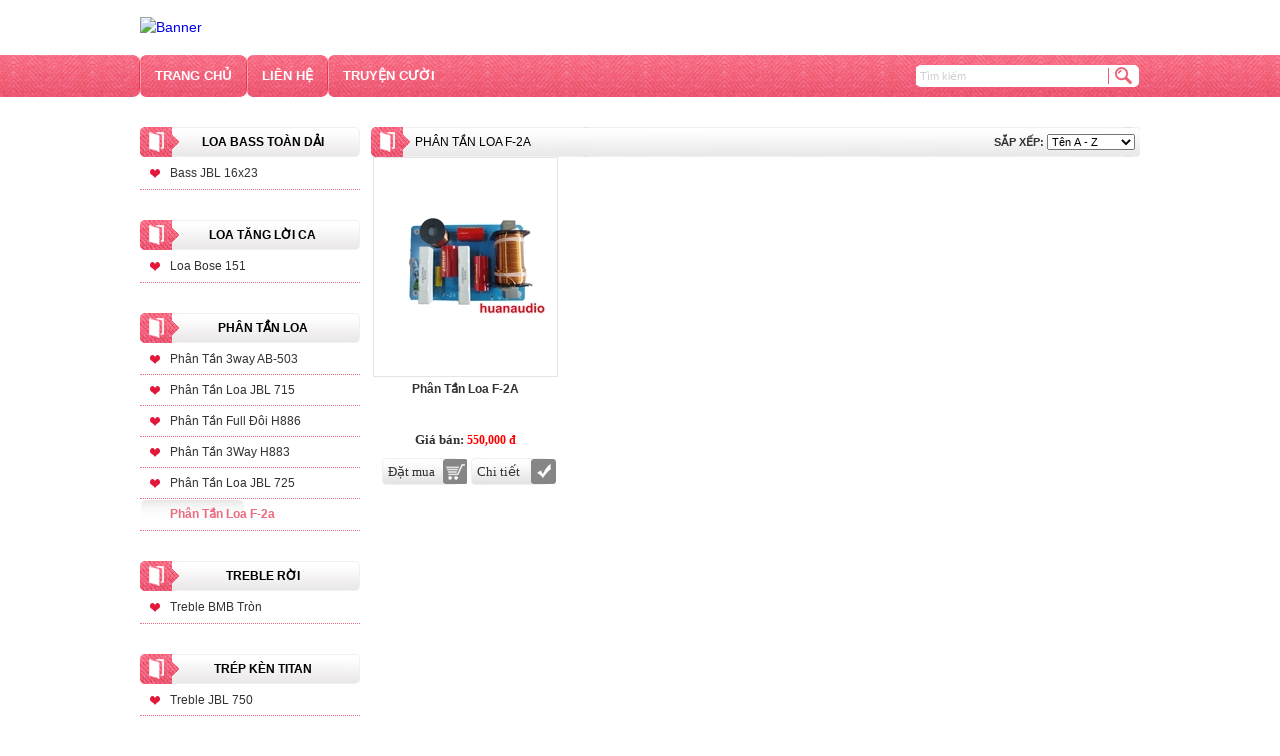

--- FILE ---
content_type: text/html; charset=utf-8
request_url: http://loabai.vn/p/phan-tan-loa-f-2a
body_size: 29127
content:

<!DOCTYPE html PUBLIC "-//W3C//DTD XHTML 1.0 Transitional//EN" "http://www.w3.org/TR/xhtml1/DTD/xhtml1-transitional.dtd">
<html xmlns="http://www.w3.org/1999/xhtml" lang="vi" xml:lang="vi" xmlns:og="http://ogp.me/ns#" xmlns:fb="https://www.facebook.com/2008/fbml">
<head><meta http-equiv="Content-Type" content="text/html; charset=utf-8" /><meta name="viewport" content="width=device-width, initial-scale=1, minimum-scale=1, maximum-scale=1, user-scalable=0" /><link rel="schema.DC" href="http://purl.org/dc/elements/1.1/" /><meta name="DC.title" content="Dụng cụ điện cầm tay tại Hà nội" /><meta name="DC.identifier" content="http://dungcudiencamtay.vn/" /><meta name="DC.description" content="Mình bán dụng cụ điện cầm tay giá rẻ hàng đầu tại Hà Nội. Liên hệ Huấn dđ: 0904612323" /><meta name="DC.subject" content="Máy khoan bê tông Bosch, Máy mài Makita, Máy khoan bắn vít Maktec, Máy cắt gạch Makita, Máy cắt sắt Makita" /><meta name="DC.language" scheme="ISO639-1" content="en" /><meta name="DC.creator" content="http://dungcudiencamtay.vn/" /><meta name="DC.type" scheme="DCMITYPE" content="http://purl.org/dc/dcmitype/Collection" /><link rel="schema.DCTERMS" href="http://purl.org/dc/terms/" /><meta name="DCTERMS.created" scheme="ISO8601" content="2015-6-30" /><meta name="geo.region" content="VN-HN" /><meta name="geo.position" content="20.995753;105.745797" /><meta name="ICBM" content="20.995753, 105.745797" /><meta name="robots" content="index, follow" /><meta name="revisit-after" content="1 days" /><title>
	Phân Tần Loa F-2A | Âm ly bãi và loa bãi tại Hà Nội | am-ly-bai-va-loa-bai-tai-ha-noi
</title><link href="http://loabai.vn/css/style.css" rel="stylesheet" type="text/css" /><link href="http://loabai.vn/uploads/layout/Default/css/layout.css" rel="stylesheet" type="text/css" /><link rel="icon" type="image/x-icon" href="/uploads/files/favicon.ico"/><script src="http://loabai.vn/js/jquery-1.7.1.min.js" type="text/javascript"></script><script src="http://loabai.vn/js/jquery.tooltip.min.js" type="text/javascript"></script><script src="http://loabai.vn/js/slideResposive/jssor.core.js" type="text/javascript"></script><script src="http://loabai.vn/js/slideResposive/jssor.utils.js" type="text/javascript"></script><script src="http://loabai.vn/js/slideResposive/jssor.slider.js" type="text/javascript"></script><script type="text/javascript" src="http://loabai.vn/js/jwplayer.js"></script><script src="http://loabai.vn/js/player.js" type="text/javascript"></script><script type="text/javascript">jwplayer.key ="CL14xf/MQSG/1pYXLOlMbX8tViiuc6NcLtcf9vyZT+FJeIZF8G5TWylejag="</script><link rel="stylesheet" href="http://loabai.vn/css/colorbox.css" type="text/css" /> <script type="text/javascript" src="http://loabai.vn/js/jquery.colorbox-min.js"></script><script type="text/javascript" src="http://loabai.vn/js/jquery.nivo.slider.pack.js"></script> <link href="http://loabai.vn/css/nivo-slider.css" rel="stylesheet" type="text/css" /><script type="text/javascript">var _gaq=_gaq||[];_gaq.push(['_setAccount','UA-323238797289-1']);_gaq.push(['_trackPageview']);(function () {var ga = document.createElement('script'); ga.type = 'text/javascript'; ga.async = true;ga.src = ('https:' == document.location.protocol ? 'https://ssl' : 'http://www') + '.google-analytics.com/ga.js';var s = document.getElementsByTagName('script')[0]; s.parentNode.insertBefore(ga, s);})();</script><script src="http://loabai.vn/js/lazyimage/jquery.devrama.lazyload.js" type="text/javascript"></script>
   
    <script type="text/javascript">
        $(document).ready(function () {
            $.DrLazyload(); //Yes! that's it!
        });
        $(window).load(function () {
            loadSocial();
        });
        function loadSocial() {
            //Facebook
            if (typeof (FB) != 'undefined') {
                FB.init({ status: true, cookie: true, xfbml: true });
            } else {
                $.getScript("http://connect.facebook.net/en_US/all.js#xfbml=1", function () {
                    FB.init({ status: true, cookie: true, xfbml: true });
                });
            }
            //Google - Note that the google button will not show if you are opening the page from disk - it needs to be http(s)
            if (typeof (gapi) != 'undefined') {
                $(".g-plusone").each(function () {
                    gapi.plusone.render($(this).get(0));
                });
            } else {
                $.getScript('https://apis.google.com/js/plusone.js');
            }
            //share this
            $.getScript('http://w.sharethis.com/button/buttons.js');
            $.getScript('//s7.addthis.com/js/300/addthis_widget.js#pubid=ra-4f8b7e455a803d6f');

        }
</script>
    <link href="/Responsive/css/flexnav.css" media="screen, projection" rel="stylesheet" type="text/css" />
    <script src="/Responsive/js/jquery.flexnav.js" type="text/javascript"></script>
    <script type="text/javascript">
        jQuery(document).ready(function ($) {
            $(".flexnav").flexNav();
        });
    </script>
    <link href="/css/Mobile.css" rel="stylesheet" type="text/css" />
    <script>
  (function(i,s,o,g,r,a,m){i['GoogleAnalyticsObject']=r;i[r]=i[r]||function(){
  (i[r].q=i[r].q||[]).push(arguments)},i[r].l=1*new Date();a=s.createElement(o),
  m=s.getElementsByTagName(o)[0];a.async=1;a.src=g;m.parentNode.insertBefore(a,m)
  })(window,document,'','https://www.google-analytics.com/analytics.js','ga');
 
  ga('create', 'UA-98723392-1', 'auto');
  ga('send', 'pageview');
 
</script>
<meta name="description" content="Phân Tần Loa F-2A | Mình bán âm ly bãi và loa bãi chất lượng tốt hàng đầu tại Hà Nội. Liên hệ Huấn dđ: 0904612323 | minh-ban-am-ly-bai-va-loa-bai-chat-luong-tot-hang-dau-tai-ha-noi-lien-he-huan-dd-0904612323" /><meta name="keywords" content="Phân Tần Loa F-2A | Âm ly jarguar pa506n, jarguar pa203n, loa bmb, loa jbl, loa bose, cục trầm, cục đẩy. | am-ly-jarguar-pa506n-jarguar-pa203n-loa-bmb-loa-jbl-loa-bose-cuc-tram-cuc-day" /></head>
<body>
    
       
    <form name="form1" method="post" action="../default.aspx?e=pro&amp;cat=phan-tan-loa-f-2a" onkeypress="javascript:return WebForm_FireDefaultButton(event, 'ctl21_u_search_box1_btnSearch')" id="form1">
<div>
<input type="hidden" name="__EVENTTARGET" id="__EVENTTARGET" value="" />
<input type="hidden" name="__EVENTARGUMENT" id="__EVENTARGUMENT" value="" />
<input type="hidden" name="__LASTFOCUS" id="__LASTFOCUS" value="" />
<input type="hidden" name="__VIEWSTATE" id="__VIEWSTATE" value="/wEPDwULLTIxNDI5NzQ0MDQPZBYEAgEPZBYGAhMPFgIeBFRleHQF/[base64]/[base64]/[base64]/[base64]/[base64]/[base64]/[base64]/[base64]/[base64]/[base64]/[base64]/[base64]/[base64]/[base64]/dmlldz1ncmlkIiB0aXRsZT0iSGnhu4NuIHRo4buLIGThuqFuZyBi4bqjbmciPiA8aW1nIHNyYz0iL2Nzcy9pbWFnZXMvdGFibGUtdmlldy5qcGciIGFsdD0iIiAvPjwvYT4gPGEgaHJlZj0iL3AvcGhhbi10YW4tbG9hLWYtMmE/[base64]/[base64]/[base64]/G1n" />
</div>

<script type="text/javascript">
//<![CDATA[
var theForm = document.forms['form1'];
if (!theForm) {
    theForm = document.form1;
}
function __doPostBack(eventTarget, eventArgument) {
    if (!theForm.onsubmit || (theForm.onsubmit() != false)) {
        theForm.__EVENTTARGET.value = eventTarget;
        theForm.__EVENTARGUMENT.value = eventArgument;
        theForm.submit();
    }
}
//]]>
</script>


<script src="/WebResource.axd?d=BRhty7q-4c1Lue0U2Ewjc3i63eeJW41VkSW0RKVuV7fVBoAB4OWpwxvyvYI41yqeou_zJcNOJOomnuWMxJL4zHe5Opo1&amp;t=638250888012702229" type="text/javascript"></script>

<div>

	<input type="hidden" name="__VIEWSTATEGENERATOR" id="__VIEWSTATEGENERATOR" value="CA0B0334" />
	<input type="hidden" name="__EVENTVALIDATION" id="__EVENTVALIDATION" value="/wEWCgK7tJOTCALF+fSUCALt07CGCwK6i7nKAQKuprPtBgLz1tTaAgKI7qDHAgLp5pPoCwL93OiPBgKJ5tMC+BzcN75IkguGQ0jb5uCKbFsOqt0=" />
</div>


<div id="wrapper">
	<!--header, banner, cart-->
    <div id="header" class="clearfix">
		<div class="banner1">
	        
<div class="banner">
    <a href="http://loabai.vn/" title="Banner" target="_self"><img src="/uploads/files/ban-ner-web.jpg" width="1172" height="200" alt="Banner"/></a>
</div>
<div class="divgiohang">
    <a href="/gio-hang" title="giỏ hàng"><h3><p>Giỏ hàng</p><h4>Trống

</h4></h3></a>
</div>
<div class="divphone">
    <h3><p>hotline</p>0904612323</h3>
</div>

		</div>       
     </div>
	<!--Menu header, search-->
	<div id="menu12">
		<div class="Menuchinh">
        	
<div id="menu" class="clearfix">
    <div class="menu_mid clearfix"><a href="/"><img alt="" src="/css/images/icon_home.png" /></a>
    <ul id="menu_mid"><li><div class="line"></div><div class="div_left"></div><a href="/" target="_self">Trang chủ</a><div class="div_right"></div></li><li><div class="line"></div><div class="div_left"></div><a href="/lien-he" target="_self">Liên hệ</a><div class="div_right"></div></li><li class="itop"><div class="line"></div><div class="div_left"></div><a href="/n/chuyen-cuoi" target="_self">Truyện cười</a><div class="div_right"></div><ul><li class="last"><div class="line"></div><div class="div_left"></div><a href="/n/chuyen-cuoi-trong-nuoc" target="_self">Truyện cười trong nước</a><div class="div_right"></div></li></ul></ul></li></ul>
    </div>
</div>
<div id="search-box"><div class="search-box clearfix"><marquee onmouseover="this.stop();" onmouseout="this.start();" behavior="scroll" direction="left" scrollamount="3">Loa bãi tại Hà Nội</marquee>
<div class="search"><input name="ctl21$u_menu_top1$u_search_box1$txtSearch" type="text" value="Tìm kiếm" id="ctl21_u_menu_top1_u_search_box1_txtSearch" onfocus="this.value = '';" /> <input type="submit" name="ctl21$u_menu_top1$u_search_box1$btnSearch" value="" id="ctl21_u_menu_top1_u_search_box1_btnSearch" /></div><script type="text/javascript">$('#ctl21_u_menu_top1_u_search_box1_txtSearch').blur(function(){if ($(this).val() == ''){$(this).val('Tìm kiếm');}});</script></div></div>


<div class="container">
        <div class="menu-button"><img src="/Responsive/images/m2.png" /></div>
        <nav>
          <ul data-breakpoint="1025" class="flexnav">
           <li><a href="/" target="_self">Trang chủ</a></li><li><a href="/lien-he" target="_self">Liên hệ</a></li><li><a href="/n/chuyen-cuoi" target="_self">Truyện cười</a><ul><li><a href="/n/chuyen-cuoi-trong-nuoc" target="_self">Truyện cười trong nước</a></li></ul></ul></li>
          </ul>
        </nav>
    </div>




			<div class="sear">
				
<div class="search"><input name="ctl21$u_search_box1$txtSearch" type="text" value="Tìm kiếm" id="ctl21_u_search_box1_txtSearch" onfocus="this.value = '';" /> <input type="submit" name="ctl21$u_search_box1$btnSearch" value="" id="ctl21_u_search_box1_btnSearch" /></div><script type="text/javascript">$('#ctl21_u_search_box1_txtSearch').blur(function(){if ($(this).val() == ''){$(this).val('Tìm kiếm');}});</script>      
			</div>
		</div>
	</div>
	
	
    <div id="content" class="clearfix">
		<!--slide-->
		<div class="top1">
			<div class="container">
				
			</div>
		</div> 
		<!--end slide-->
		<!--qc slide-->
			<div id="slide-qc">
				<div class="container">
					<div class="top2">
						
					</div>
				</div>
			</div>			
		<!--end top2-->
		<!--Menu left-->
			<div id="col-mid1">
				
			</div><!--end#col-mid1-->
			<div id="col-left">
				
<div class="box-head"><a href="/san-pham" target="_self">Loa bass toàn dải</a></div><ul id="left-menu" class="menu"><li class="last"><a href="/p/bass-jbl-16x23" target="_self">Bass JBL 16x23</a></li></ul><div class="box-head"><a href="/p/loa-tang-loi-ca" target="_self">Loa tăng lời ca</a></div><ul id="left-menu" class="menu"><li class="last"><a href="/p/loa-bose-151" target="_self">Loa Bose 151</a></li></ul><div class="box-head"><a href="/p/phan-tan-loa" target="_self">Phân Tần Loa</a></div><ul id="left-menu" class="menu"><li><a href="/p/phan-tan-3way-ab-503" target="_self">Phân tần 3way AB-503</a></li><li><a href="/p/phan-tan-loa-jbl-715" target="_self">Phân Tần Loa JBL 715</a></li><li><a href="/p/phan-tan-full-doi-h886" target="_self">Phân Tần Full Đôi H886</a></li><li><a href="/p/phan-tan-3way-h883" target="_self">Phân Tần 3Way H883</a></li><li><a href="/p/phan-tan-loa-jbl-725" target="_self">Phân Tần Loa JBL 725</a></li><li class="active last"><a href="/p/phan-tan-loa-f-2a" target="_self">Phân Tần Loa F-2a</a></li></ul><div class="box-head"><a href="/p/treble-roi" target="_self">Treble Rời</a></div><ul id="left-menu" class="menu"><li class="last"><a href="/p/treble-bmb-tron" target="_self">Treble BMB Tròn</a></li></ul><div class="box-head"><a href="/p/trep-ken-titan" target="_self">Trép Kèn Titan</a></div><ul id="left-menu" class="menu"><li><a href="/p/treble-jbl-750" target="_self">Treble JBL 750</a></li><li><a href="/p/trep-neo-bi-jbl-750" target="_self">Trép Neo Bi JBL 750</a></li><li><a href="/p/trep-ken-jbl-23xt" target="_self">Trép kèn JBL 23XT</a></li><li class="last"><a href="/p/trep-ken-titan-rcf-n850" target="_self">Trép Kèn Titan RCF N850</a></li></ul><div class="box-head"><a href="/p/loa-bass-roi" target="_self">Loa Bass Rời</a></div><ul id="left-menu" class="menu"><li><a href="/p/loa-bmb-csx-850c" target="_self">Bass BMB 850c</a></li><li><a href="/p/bass-bose-601-seri-3" target="_self">Bass Bose 601 Seri 3</a></li><li><a href="/p/bass-bose-301-seri-3" target="_self">Bass Bose 301 Seri 3</a></li><li><a href="/p/bass-bm-20-gan-mut" target="_self">Bass BM 20 Gân Mút</a></li><li><a href="/p/bass-bm-25-tu-170-coil-65" target="_self">Bass  Bm 25 Từ 170 Coil 65</a></li><li><a href="/p/bass-neo-bm-40" target="_self">Bass Neo Bm 40</a></li><li><a href="/p/bass-neo-bi-b3-30" target="_self">Bass Neo Bi B3 30</a></li><li><a href="/p/bass-bmb-455" target="_self">Bass BMB 455</a></li><li><a href="/p/bass-jbl-25-dong-lo" target="_self">Bass JBL 25 Dòng 3 Lỗ</a></li><li><a href="/p/loa-bass-roi" target="_self">Bass JBL 25</a></li><li><a href="/p/bass-jbl-40" target="_self">Bass JBL 40</a></li><li><a href="/p/bass-neo-bi-jbl-40-coil-75" target="_self">Bass Neo Bi JBL 40 Coil 75</a></li><li class="last"><a href="/p/bass-neo-bi-jbl-30-coil-75" target="_self">Bass Neo Bi JBL 30 Coil 75</a></li></ul><div class="box-head"><a href="/san-pham" target="_self">Danh mục sản phẩm</a></div><ul id="left-menu" class="menu"><li class="itop"><a href="/p/loa-bmb" target="_self">Loa BMB</a><ul><li><a href="/p/loa-bmb-csx-850c" target="_self">Loa BMB CSX 850c</a></li><li><a href="/p/loa-bmb-cs-450v-mkii" target="_self">Loa BMB CS 450v mkii</a></li><li><a href="/p/loa-bmb-cs-480" target="_self">Loa BMB CS 480</a></li><li><a href="/p/loa-bmb-csn-455" target="_self">Loa BMb csn 455</a></li><li><a href="/p/loa-bmb-cs-252v" target="_self">Loa BMB cs 252v</a></li><li><a href="/p/loa-bmb-cs-300v" target="_self">Loa BMB cs 300v</a></li><li><a href="/p/loa-bmb-csx-550c" target="_self">Loa BMB CSX 550c</a></li><li><a href="/p/loa-bmb-csv-450c" target="_self">Loa bmb csv 450c</a></li></ul></li><li class="itop"><a href="/p/am-ly" target="_self">Âm ly</a><ul><li><a href="/p/am-ly-jarguar-pa-203n" target="_self">Âm ly Jarguar PA 203N</a></li><li><a href="/p/am-ly-jarguar-pa-506n-bai" target="_self">Âm ly Jarguar PA 506N bãi</a></li><li><a href="/p/am-ly-jarguar-pa-506n" target="_self">Âm ly Jarguar PA 506N</a></li></ul></li><li class="itop"><a href="/p/loa-bose" target="_self">Loa Bose</a><ul><li><a href="/p/loa-bose-301-seri-3-hong-kong" target="_self">Loa Bose 301 seri 3</a></li><li><a href="/p/loa-bose-301-seri-v" target="_self">Loa bose 301 seri v</a></li><li><a href="/p/loa-bose-301-seri-iii-den" target="_self">Loa Bose 301 seri iii đen</a></li><li><a href="/p/loa-bose-301-seri-iii" target="_self">Loa Bose 301 seri III</a></li><li><a href="/p/loa-bose-601-seri-iii" target="_self">Loa Bose 601 seri III</a></li><li><a href="/p/loa-bose-301-seri-ii" target="_self">Loa bose 301 seri 2 (đen)</a></li></ul></li><li><a href="/p/loa-jbl" target="_self">Loa JBL</a></li><li class="itop"><a href="/p/cuc-tram" target="_self">Cục trầm</a><ul><li><a href="/p/cuc-tram-bose" target="_self">Cục trầm Bose</a></li></ul></li><li class="itop"><a href="/p/cuc-day" target="_self">Cục đẩy</a><ul><li class="icon"><a href="/p/cuc-day-yamaha" target="_self">Cục đẩy Yamaha</a><ul><li><a href="/p/cuc-day-yamaha-p7000s" target="_self">Cục đẩy yamaha p70000s</a></li><li><a href="/p/day-yamaha-p2500s" target="_self">Cục đẩy yamaha p2500s</a></li></ul></li></ul></li><li class="itop"><a href="/p/mic-215" target="_self">Mic</a><ul><li><a href="/p/micro-bai-my" target="_self">Micro Bãi Mỹ</a></li><li><a href="/p/micro-tomahawk" target="_self">Micro Tomahawk</a></li><li class="last"><a href="/p/shure-ugx9-ii" target="_self">Shure ugx9 ii</a></li></ul></ul></li></ul>
<script type="text/javascript"> $('li:last-child').addClass("last");</script>
            
				
<script type="text/javascript">
    $(document).ready(function () {
        var listChk = [];
        var catid = "phan-tan-loa-f-2a";
        $("input[name='checksub']").click(function () {
            var le = $(this).val()
            if (this.checked == true) {
                listChk.push($(this).val());
                $("input.box" + le).attr("checked", true);
            }
            else {
                $("input.box" + le).attr("checked", false);
                var removeitem = $(this).val();
                listChk = $.grep(listChk, function (value) {
                    return value != removeitem;
                });
            }

            $("#load").load("/search_results.aspx?attid=" + listChk + "&cat=" + catid);

        });
    });
</script>
				
<div class="supports"></div>
<script type="text/javascript">
    $(window).load(function () {
        var rs = $.ajax({
            url: "/ajaxComponent.aspx",
            type: "GET",
            data: { es: 3 },
            beforeSend: function () {
                $(".supports").html("<img src='/images/ajax-loader.gif'/>");
            }
        });
        rs.done(function (str) {
            $(".supports").html(str);
        });
    });
</script>  
				<div id="news">
				<div class="box-head">Tin mới</div>
<div class="box-body"><div class="news-item"><a title="Thám hiểm" href="/n/chuyen-cuoi-trong-nuoc/tham-hiem"><img data-lazy-src="images/no_image.jpg" align="left" alt="Thám hiểm" /></a><a title="Thám hiểm" href="/n/chuyen-cuoi-trong-nuoc/tham-hiem">Thám hiểm</a></div><div class="news-item"><a title="Mùi hấp dẫn" href="/n/chuyen-cuoi-trong-nuoc/mui-hap-dan"><img data-lazy-src="images/no_image.jpg" align="left" alt="Mùi hấp dẫn" /></a><a title="Mùi hấp dẫn" href="/n/chuyen-cuoi-trong-nuoc/mui-hap-dan">Mùi hấp dẫn</a></div><div class="news-item"><a title="Nhậu" href="/n/chuyen-cuoi-trong-nuoc/nhau"><img data-lazy-src="images/no_image.jpg" align="left" alt="Nhậu" /></a><a title="Nhậu" href="/n/chuyen-cuoi-trong-nuoc/nhau">Nhậu</a></div><div class="news-item"><a title="Nhầm phòng ngủ" href="/n/chuyen-cuoi-trong-nuoc/nham-phong-ngu"><img data-lazy-src="images/no_image.jpg" align="left" alt="Nhầm phòng ngủ" /></a><a title="Nhầm phòng ngủ" href="/n/chuyen-cuoi-trong-nuoc/nham-phong-ngu">Nhầm phòng ngủ</a></div></div>


				</div>
				<div id="pro">
				<div class="box-head">Sản phẩm bán chạy</div>
<div class="box-body"><marquee onmouseover="this.stop();" onmouseout="this.start();" direction="up" height="243" behavior="scroll" scrollamount="2"><div class="pro-item"><a href="/p//bass-jbl-16x23" title="Bass JBL 16x23"><img data-lazy-src="/uploads/_thumbs/files/jbl1623.jpg" align="left" alt="Bass JBL 16x23"/></a><a title="Bass JBL 16x23" href="/p//bass-jbl-16x23">Bass JBL 16x23</a></div><div class="pro-item"><a href="/p//bass-jbl-25" title="Bass JBL 25"><img data-lazy-src="/uploads/_thumbs/files/1%20low.jpg" align="left" alt="Bass JBL 25"/></a><a title="Bass JBL 25" href="/p//bass-jbl-25">Bass JBL 25</a></div><div class="pro-item"><a href="/p//loa-bose-301-seri-iiihet-hang" title="Loa Bose 301 seri iii(hết hàng)"><img data-lazy-src="/uploads/_thumbs/files/Bose-301-seri-iii.jpg" align="left" alt="Loa Bose 301 seri iii(hết hàng)"/></a><a title="Loa Bose 301 seri iii(hết hàng)" href="/p//loa-bose-301-seri-iiihet-hang">Loa Bose 301 seri iii(hết hàng)</a></div><div class="pro-item"><a href="/p//loa-bose-601-seri-iii" title="Loa Bose 601 seri iii"><img data-lazy-src="/uploads/_thumbs/files/bose60101.jpg" align="left" alt="Loa Bose 601 seri iii"/></a><a title="Loa Bose 601 seri iii" href="/p//loa-bose-601-seri-iii">Loa Bose 601 seri iii</a></div></marquee></div>
				</div>
				
				<div id="face">
				<div class="box-head">MẠNG XÃ HỘI</div>
				
<iframe src="https://www.facebook.com/plugins/likebox.php?href=https://www.facebook.com/loabai.vn/&amp;width=222&amp;height=292&amp;show_faces=true&amp;colorscheme=light&amp;stream=false&amp;show_border=true&amp;header=true" scrolling="no" frameborder="0" style="border:none; overflow:hidden; width:222px; height:292px; margin-bottom:8px;" allowTransparency="true"></iframe>               
				</div>
				<div id="qc">
				                
				</div>
				
			</div>
		<!---->
		
		<!--Product -->
        <div id="col-mid">          
			
<div id="load">
    <div class="box-head">
        <div class="sortbox">
            Sắp xếp:
            <select name="ctl21$u_load_control1$ctl00$ddlSort" onchange="javascript:setTimeout('__doPostBack(\'ctl21$u_load_control1$ctl00$ddlSort\',\'\')', 0)" id="ctl21_u_load_control1_ctl00_ddlSort">
	<option selected="selected" value="name">T&#234;n A - Z</option>
	<option value="namedesc">T&#234;n Z - A</option>
	<option value="price">Gi&#225; tăng dần</option>
	<option value="pricedesc">Gi&#225; giảm dần</option>

</select>
        </div>
        <div class="views" style="display: none">
            <a href="/p/phan-tan-loa-f-2a?view=grid" title="Hiển thị dạng bảng"> <img src="/css/images/table-view.jpg" alt="" /></a> <a href="/p/phan-tan-loa-f-2a?view=list" title="Hiển thị dạng danh sách"> <img src="/css/images/list-view.jpg" alt="" /></a></div>
        <h1>
            <h2><span><a href="/p/phan-tan-loa-f-2a" >Phân Tần Loa F-2A</a></h2></h1>
    </div>
    <div class="box-body clearfix">
        <div id="P10171" class=" pro-view pro-item-1 comPare1">
<div id="P10171" class="tooltip div_img"><a title="Phân Tần Loa F-2A" href="/p/phan-tan-loa/phan-tan-loa-f-2a"><img id="P10171" class="tooltip" data-lazy-src="/uploads/_thumbs/files/pt-f2aw.jpg" alt="Phân Tần Loa F-2A" /></a></div><h3><a title="Phân Tần Loa F-2A" href="/p/phan-tan-loa/phan-tan-loa-f-2a">Phân Tần Loa F-2A</a></h3><div class="price"><div class="gia"><span>Giá bán:</span> 550,000 đ</div></div><div class="dathang"><div class="order"><a href="/cart/phan-tan-loa-f-2a" title="Phân Tần Loa F-2A"  rel="nofollow">Đặt mua</a></div><div class="detail"><a href="/p/phan-tan-loa/phan-tan-loa-f-2a" title="Phân Tần Loa F-2A" rel="nofollow">Chi tiết</a></div></div></div><div id="data_P10171" style="display: none;"> <div class="protip-title">Phân Tần Loa F-2A - <span>550,000 đ</span></div> <div class="protip-content"><p class="protip-image"><img data-lazy-src="/uploads/files/pt-f2aw.jpg" alt="Phân Tần Loa F-2A" /></p><div class="protip-summary"><b>Tính năng cơ bản:</b> <p><strong>Phân tần Loa F-2A</strong></p>

<p>Công suất: 500w</p>

<p>Trở kháng: 8oHm</p>

<p>Xuất xứ: China</p>
</div></div></div>
    </div>
    
</div>

            
			 
<div class="tag">
    <ul class="tag-list">
        <span style="color:rgb(74, 9, 9); float: left; font-size: 13px; font-weight: bold; text-transform: uppercase; margin-top: 4px;">Xem theo các chủ đề : </span>
               
    </ul>
</div>

			
            
			
        </div>
		       
       <!-- <div id="col-right">
                                              		
            
<div class="box-head head1">Thống kê truy cập</div>
<div class="box-body center histats-b" style="padding-top:5px;">
</div>
<script type="text/javascript">
    $(window).load(function () {
        var rs = $.ajax({
            url: "/ajaxComponent.aspx",
            type: "GET",
            data: { es: 2 },
            beforeSend: function () {
                $(".histats-b").html("<img src='/images/ajax-loader.gif'/>");
            }
        });
        rs.done(function (str) {
            $(".histats-b").html(str);
        });
    });
</script>            
            
            
            
        </div>-->
    </div>
</div>


<div id="menu-bottom" class="clearfix"><div class="menu-bottom">
<ul class="clearfix">

    <li class="parent">
    <h3>Kết nối với chúng tôi</h3>
    <div class="social">
        <a target="_blank" href='https://www.facebook.com/loabai.vn/' class="facebook" rel="nofollow">Facebook</a><a target="_blank" href='https://plus.google.com/u/0/b/109368940249333244267' class="googleplus" rel="nofollow">Google+</a>    
    </div>
    </li>
    
</ul></div></div>


<div id="footer">
<div class="footer clearfix">
    <div class="divchantrang clearfix">
        <p><strong><span style="font-size:16px;">Công Huân Audio</span></strong></p>

<p><strong><span style="font-size:16px;">316 Tây Mỗ&nbsp;</span></strong>- Đại &nbsp;Mỗ_Từ Liêm _Hà Nội</p>

<p>Đt: 0904612323</p>

<p><span style="line-height: 20.7999992370605px;">Mail:loabai.vn@gmail.com</span></p>

<p>Web:<a href="http://loabai.vn/">&nbsp;http://loabai.vn</a></p>

    </div>
    
<div class="divlinkfb clearfix">
    <a target="_blank" href="https://www.facebook.com/loabai.vn/" title="loabai.vn"><img src="/images/face.png" /></a><a target="_blank" href="/lien-he" title="loabai.vn"><img src="/images/email.png" /></a><a href="skype:null?chat" style="text-decoration: none"><img src="/images/sky.png" /></a>
</div>
</div>


</div><div id="divAdvLeft"></div><div id="divAdvRight"></div></form>
    <div id="toTop">^ Về đầu trang</div>
    <!-- thừa dấu chấm phẩy-->
    <script type="text/javascript">        $(document).ready(function () { wMax = $(".pro-view h3").width(); $(".pro-view .price").each(function () { $(this).width(wMax); }); $(window).scroll(function () { if ($(this).scrollTop() != 0) { $('#toTop').fadeIn(); } else { $('#toTop').fadeOut(); } }); $('#toTop').click(function () { $('body,html').animate({ scrollTop: 0 }, 800); }); $("#menu_mid li, #left-menu li").hover(function () { $(this).find('ul:first').css({ visibility: "visible", display: "none" }).show(200); }, function () { $(this).find('ul:first').css({ visibility: "hidden" }); }); $('#slider').nivoSlider(); });    $(".contentpro img").each(function () { $(this).parents("a").lightBox(); }); $('.box-body').find('div:last').addClass("last") </script>
        
</body>
</html>


--- FILE ---
content_type: text/html; charset=utf-8
request_url: http://loabai.vn/ajaxComponent.aspx?es=3
body_size: 433
content:
<div class="box-head">Hỗ trợ trực tuyến</div><div class="box-body"><img src="/images/hotrotutuyen.jpg" /><div class='online sup'><div class="onname1">Hỗ trợ kinh doanh</div><div class="nickName"><a href="ymsgr:sendim?null" style="text-decoration: none"><img src="http://opi.yahoo.com/online?u=null&amp;m=g&amp;t=2" alt="Hỗ trợ kinh doanh" border="0" align="middle" /></a></div><div class="ontel"><img style="padding: 0;" src="/images/phone.png" /><span>0904 61 23 23</span></div></div></div>

--- FILE ---
content_type: text/css
request_url: http://loabai.vn/css/style.css
body_size: 15465
content:
* {
    margin: 0;
    padding: 0;
}

body {
    background: #4396CA url(images/bg_index.png) repeat-x fixed;
    font-family: Verdana,Arial,Helvetica,sans-serif;
    font-size: 12px;
    line-height: 1.5em;
}

a:link, a:visited {
    text-decoration: none;
}

a:hover {
    text-decoration: underline;
}

img {
    border: none;
}

p, pre, blockquote {
    margin: 3px 0;
}

h1, h2, h3, h4, h5, h6 {
    text-align: left;
}

    h1, h1 a {
        margin: 5px 0 7px;
        font-size: 18px;
    }

    h2, h2 a {
        color: #048fee;
        margin: 3px 0 5px;
        font-size: 16px;
    }

    h3, h3 a {
        color: #000;
        margin: 2px 0 5px;
        font-size: 14px;
    }

    h4, h4 a {
        color: #000;
        margin: 1px 0 4px;
        font-size: 12px;
    }

ul, ol {
    list-style: none;
}

    ul li {
        line-height: 160%;
    }

    ol li {
        line-height: 180%;
        margin-left: 35px;
    }

th {
    font-weight: 700;
    padding: 5px;
    text-align: left;
}

fieldset {
    border: none;
    padding: 10px 5px;
}

    fieldset a {
        font-weight: 700;
    }

    fieldset.input {
        padding: 0;
    }

input[type="checkbox"] {
    width: 14px;
}

table {
    margin: 0 auto;
    padding: 0;
}

td, div {
    font-size: 100%;
}

.center {
    text-align: center;
}

#wrapper, #menu-bottom, #footer {
    width: 1000px;
    margin: 0 auto;
}

#wrapper {
    padding: 0 2px;
    background: #FFF;
    box-shadow: 1px 1px 0 0 rgba(255,255,255,0.25) inset,0 1px 24px rgba(0,0,0,0.55);
    -webkit-border-bottom-right-radius: 6px;
    -webkit-border-bottom-left-radius: 6px;
    -moz-border-radius-bottomright: 6px;
    -moz-border-radius-bottomleft: 6px;
    border-bottom-right-radius: 6px;
    border-bottom-left-radius: 6px;
}

#header {
    min-width: 1000px;
}

#content {
    margin: 8px 0;
}

#search-box {
    height: 30px;
    line-height: 30px;
    background: #EAF5FB;
    color: red;
}

#menu-bottom {
    margin-top: 20px;
    background: #323232;
    width: 100%;
    border-top: 2px solid #f60;
}

.footer {
    padding: 15px 10px;
    color: #fff;
}

#designedby {
    width: 1000px;
    margin: 10px auto;
}

body {
    background: #fff;
}

#wrapper, #menu-bottom, #footer {
    width: 100%;
}

#wrapper {
    padding: 0;
    box-shadow: none;
    -webkit-border-radius: 0;
    -moz-border-radius: 0;
    border-radius: 0;
}

#menu, #search-box, #menu-bottom, #footer {
    min-width: 1000px;
}

.banner, .menu_mid, .search-box, #content, .menu-bottom, .footer {
    width: 1000px;
    margin: 0 auto;
    padding-left: 0;
    padding-right: 0;
}

#content {
    margin-top: 8px;
    margin-bottom: 8px;
}

#footer {
    background: #efefef;
}

.search-box marquee {
    float: left;
    width: 802px;
    height: 30px;
    line-height: 30px;
    overflow-y: hidden;
}

    .search-box marquee * {
        margin: 0;
        padding: 0;
    }

.search {
    width: 184px;
    margin-top: 2px;
    text-align: right;
    padding: 0 3px 0 0;
    float: right;
    padding-top: 2px;
    background: #fff;
    border: 1px solid #abadb3;
    height: 20px;
    margin-right: 1px;
}

    .search input[type="text"] {
        text-align: left;
        font-size: 11px;
        font-family: Arial;
        width: 156px;
        height: 18px;
        line-height: 18px;
        padding: 0 4px;
        float: left;
        border: none;
    }

    .search input[type="submit"] {
        background: url(images/search.gif) no-repeat;
        width: 20px;
        border: none;
        cursor: pointer;
        height: 20px;
    }

#col-left, #col-right {
    float: left;
    width: 190px;
    margin: 0;
}

#col-mid {
    float: left;
    width: 602px;
    margin: 0 9px;
}

.box-head {
    background: #4fa2e4;
    font-weight: 700;
    color: #fff;
    text-align: center;
    height: 30px;
    line-height: 30px;
    webkit-border-radius: 8px 8px 0 0;
    moz-border-radius: 8px 8px 0 0;
    border-radius: 8px 8px 0 0;
}

    .box-head h1, .box-head h2 {
        font-size: 12px;
        font-weight: 700;
        color: #fff;
        text-align: center;
        margin: 0;
    }

        .box-head h1 a, .box-head h2 a, .box-head a {
            font-size: 12px;
            color: #fff;
            text-decoration: none;
        }

    .box-head .viewAll {
        float: right;
        padding-right: 8px;
    }

        .box-head .viewAll a {
            font-size: 12px;
            font-weight: 400;
            font-size: 12px;
        }

    .box-head a:hover {
        color: Red;
    }

#col-mid .box-head h1, #col-mid .box-head h2, #col-mid .box-head {
    text-align: left;
}

#col-mid .box-head {
    padding-left: 12px;
}

#col-mid .tag {
    margin: 7px;
}

#col-mid .share {
    margin: 7px;
    float:left;
}

#left-menu.menu, .box-body {
    margin-bottom: 8px;
    border: 1px solid #91bee8;
    background: #FFF;
    padding: 2px 0;
    -webkit-border-radius: 0 0 4px 4px;
    -moz-border-radius: 0 0 4px 4px;
    border-radius: 0 0 4px 4px;
}

#left-menu.menu {
    padding: 1px 0;
}

#col-mid .box-body {
    padding: 8px;
}

.box-cart th {
    border-left: 1px solid #91bee8;
    text-align: center;
    background: #e6e6e6;
}

    .box-cart th:first-child {
        border-left: none;
    }

.box-cart td {
    border-left: 1px solid #91bee8;
    border-top: 1px solid #91bee8;
    text-align: center;
    background: #f0f0f0;
}

    .box-cart td:first-child {
        border-left: none;
    }

.box-cart img {
    max-width: 602px;
}

#col-left .box-body img, #col-right .box-body img {
    max-width: 184px;
    width: expression(Math.min(parseInt(this.offsetWidth),184) + "px");
    margin-bottom: 1px;
}

#google_seach .gs-image img {
    max-width: 50px;
}

#menu {
    height: 35px;
    line-height: 35px;
    background-color: #006fcb;
    background: -webkit-gradient(linear,0% 0%,0% 100%,from(#006fcb),to(#1193f5));
    background: -webkit-linear-gradient(top,#006fcb,#1193f5);
    background: -moz-linear-gradient(top,#006fcb,#1193f5);
    background: -ms-linear-gradient(top,#006fcb,#1193f5);
    background: -o-linear-gradient(top,#006fcb,#1193f5);
}

    #menu a img {
        float: left;
        margin: 6px 7px 0;
    }

#menu_mid {
    float: left;
}

    #menu_mid, #menu_mid ul {
        list-style: none;
        position: relative;
        line-height: 1.5em;
        z-index: 999;
        padding: 0;
        margin: 0;
    }

        #menu_mid a:link, #menu_mid a:visited {
            display: block;
            color: #fff;
            font-weight: 700;
            text-decoration: none;
        }

        #menu_mid li a:hover, #menu_mid li:hover > a, #menu_mid li.active > a {
            color: red;
        }

        #menu_mid li {
            float: left;
            position: relative;
            height: 42px;
            line-height: 42px;
            margin: 0;
            padding: 0;
            white-space: nowrap;
            background: url(images/bg_menu_split.gif) no-repeat right center;
            border-right: 1px solid #ccc;
        }

            #menu_mid li.last {
                background: none;
                border-right: none;
            }

            #menu_mid li li {
                padding: 0 5px;
                height: auto;
                white-space: normal;
                background: none;
            }

                #menu_mid li li a {
                    line-height: 30px;
                    padding: 0 3px 0 7px !important;
                }

        #menu_mid ul {
            position: absolute;
            width: 195px;
            top: 36px;
            display: none;
            text-align: left;
            background: #cfe4ff;
            border: 1px solid #91BDEA;
            margin-top: -1px !important;
        }

        #menu_mid li > ul {
            display: none;
        }

        #menu_mid li:hover > ul {
            display: block;
        }

        #menu_mid li ul a {
            width: 175px;
            float: left;
            border-bottom: 1px solid #91BDEA;
            font-weight: 400 !important;
        }

        #menu_mid ul ul {
            top: auto;
        }

        #menu_mid li ul ul {
            left: 185px;
            margin: 0 0 0 10px;
        }

        #menu_mid li li a:link, #menu_mid li li a:visited, #menu_mid li.active li > a {
            color: #000;
        }

        #menu_mid li li:hover > a, #menu_mid li li.active > a, #menu_mid li li.active li.active > a {
            color: red;
        }

        #menu_mid li.last > a {
            border-bottom: none;
        }

#left-menu {
    margin: 0;
    padding: 0;
    list-style: none;
    text-align: left;
    padding: 0;
}

    #left-menu h3 {
        margin: 0;
    }

    #left-menu li ul {
        position: absolute;
        margin-left: 188px;
        margin-top: -35px;
        border: 1px solid #91bdea;
        z-index: 999;
        background: #EAF5FB;
    }

    #left-menu li > ul {
        display: none;
    }

    * html #left-menu li ul {
        display: none;
    }

    #left-menu li:hover > ul {
        display: block;
    }

    #left-menu li {
        text-align: left;
        padding: 0;
    }

    * html #left-menu li {
        display: inline-block;
        width: 100%;
    }

        #left-menu li.icon {
            background: url(images/ico-pro-home.gif) no-repeat 95% center;
        }

        #left-menu li a:link, #left-menu li a:visited {
            color: #002069;
            font-size: 12px;
            font-weight: 400;
            text-decoration: none;
            padding: 8px;
            margin: 0;
            position: relative;
            border-bottom: 1px solid #91bdea;
            display: block;
        }

        #left-menu li li a:link, #left-menu li li a:visited {
            width: 178px;
        }

        #left-menu li a:hover, #left-menu li:hover > a, #left-menu li.active a, #left-menu li.active li.active > a {
            color: Red;
        }

        #left-menu li.active li a {
            color: #002069;
        }

        #left-menu li.last > a {
            border-bottom: none !important;
        }

        * html #left-menu li.last a {
            border-bottom: none !important;
        }

.menu-bottom ul {
    margin: 14px 0 15px;
}

.menu-bottom li.parent {
    float: left;
    width: 224px;
    min-height: 130px;
    padding-right: 10px;
    padding-left: 10px;
    border-left: 1px dotted #7a7a7a;
}

.menu-bottom li.first {
    border-left: none;
}

.menu-bottom li ul {
    margin: 0;
}

.menu-bottom h3 {
    padding: 0 0 7px 10px;
    height: 28px;
    line-height: 28px;
    color: #fff;
    font-size: 14px;
    font-weight: 700;
}

.menu-bottom li li {
    margin-bottom: 6px;
    margin-left: 30px;
    font-size: 11px;
    list-style: square;
    color: #fff;
}

    .menu-bottom li li a {
        color: #fff;
        font-size: 11px;
        line-height: 16px;
    }

        .menu-bottom li li a:hover {
            text-decoration: underline;
        }

.social a {
    background-image: url(images/social.png);
    background-repeat: no-repeat;
    float: left;
    margin: 4px 8px 4px 14px;
    padding-left: 26px;
    width: 64px;
    height: 22px;
    line-height: 22px;
    font-size: 11px;
    color: #fff;
}

    .social a.facebook {
        background-position: 0 0;
    }

    .social a.tweet {
        background-position: 0 -89px;
    }

    .social a.zing {
        background-position: 0 -24px;
    }

    .social a.youtube {
        background-position: 0 -45px;
    }

    .social a.googleplus {
        background-position: 0 -68px;
    }

    .social a.rss {
        background-position: 0 -112px;
    }

.pro-item, .news-item {
    margin: 7px 5px;
    padding-bottom: 5px;
    text-align: left;
    border-bottom: 1px solid #91bdea;
    overflow: hidden;
    display: inline-block;
}

    .pro-item img, .news-item img {
        width: 60px;
        margin-right: 4px;
    }

    .pro-item a, .news-item a {
        font-size: 12px;
        color: #606060;
        text-decoration: none;
    }

        .pro-item a:hover, .news-item a:hover {
            text-decoration: none;
            color: Red;
        }

    .box-body .last, .pro-item.last, .news-item.last {
        border-bottom: none;
    }

.box-head .sortbox, .box-head .views {
    float: right;
    margin-right: 5px;
    height: 26px;
    overflow: hidden;
    font-size: 11px;
}

    .box-head .views img {
        height: 18px;
        margin-top: 4px;
        margin-right: 4px;
    }

    .box-head .sortbox select {
        font-size: 11px;
    }

.pro-view {
    float: left;
    margin: 10px 8px 10px 10px;
    width: 176px;
    height: auto;
}

* html .pro-view {
    margin: 10px 4px 10px 7px;
}

#col-mid .box-body .div_img {
    width: 176px;
    height: 160px;
    border: 1px solid #BCBCBC;
    display: table-cell;
    vertical-align: middle;
    text-align: center;
}

#col-mid .div_img img {
    margin-right: 0;
    margin-left: 0;
    max-width: 160px;
    max-height: 144px;
}

.pro-view h3 {
    text-align: center;
}

.pro-view .price {
    margin-bottom: 5px;
    text-align: center; /*display:table-cell;*/
    vertical-align: bottom;
    width: 100%;
}

.pro-view h3 a {
    font-size: 12px;
    height: auto;
    text-align: center;
    overflow: hidden;
}

.pro-view .dathang {
    float: none;
    width: auto;
    margin: 0 auto;
    margin-left: 7px;
}

.list {
    width: 100%;
    height: auto;
    margin: 4px 0 10px;
}

    .list img {
        max-width: 150px;
        margin-right: 10px;
    }

    .list h3 {
        text-align: left;
    }

        .list h3 a {
            height: 24px;
        }

    .list .dathang {
        float: right;
        width: auto;
        margin: 0;
    }

        .list .dathang div {
            margin-left: 10px;
        }

    .list p {
        height: auto;
    }

    .list .price {
        margin-bottom: 5px;
    }

.grid .price {
    margin-bottom: 5px;
    text-align: center;
}

.list .price div {
    height: 20px;
}

.list .gia {
    margin-right: 15px;
    text-align: left;
}

.cart-box {
    margin: 0 auto;
}

    .cart-box .total {
        font-weight: 700;
        color: #555;
        padding: 12px 0;
    }

    .cart-box a {
        background: url(images/ico-xemcard.gif) no-repeat left;
        padding-left: 15px;
        font-size: 11px;
        color: #1058ea;
        text-decoration: none;
    }

        .cart-box a:hover {
            color: Red;
            text-decoration: underline;
        }

.buttonCart {
    float: right;
    margin-top: 15px;
    margin-right: 8px;
    padding-left: 20px;
    line-height: 38px;
    height: 38px;
    border: 0;
    -webkit-border-radius: 5px;
    -moz-border-radius: 5px;
    border-radius: 5px;
    box-shadow: #888 1px 1px 2px;
    background: -webkit-linear-gradient(top,#e2760f 1%,#e56315 98%);
    background: -moz-linear-gradient(top,#e2760f 1%,#e56315 98%);
    filter: progid:DXImageTransform.Microsoft.gradient(startColorstr='#e2760f',endColorstr='#e56315');
    background-color: #e2760f;
}

    .buttonCart a {
        font-weight: 700;
        color: #fff;
        font-size: 16px;
        text-decoration: none;
    }

    .buttonCart span {
        background: url(images/icon-addcart.png) no-repeat center 4px;
        float: right;
        width: 60px;
        height: 40px;
    }

.cat-news {
    margin-left: 0;
    margin-top: 0;
    text-align: justify;
}

    .cat-news h3 {
        font-size: 13px;
        margin: 0;
    }

    .cat-news a:link, .cat-news a:hover, .cat-news a:visited {
        font-size: 13px;
        text-decoration: none;
        color: #000;
        font-weight: 700;
    }

#col-mid .cat-news img {
    margin-right: 8px;
    margin-top: 2px;
    border: 1px solid #ccc;
    max-width: 130px !important;
}

.cat-morenews {
    text-align: left;
}

    .cat-morenews a {
        color: #666;
    }

    .cat-morenews ul {
        padding: 2px 6px;
    }

        .cat-morenews ul li {
            background: url(images/cat-morenewsli.png) no-repeat left 6px;
            padding-left: 12px;
        }

.news-more {
    float: right;
    padding: 1px 13px 1px 16px;
    background: url(images/xemtiep.gif) right no-repeat;
    text-decoration: none;
}

    .news-more a:link, .news-more a:visited {
        color: #666;
        font-size: 11px;
        text-decoration: none;
    }

    .news-more a:hover {
        color: #000;
        text-decoration: none;
    }

.twocol1 {
    float: left;
    width: 386px;
}

.twocol2 {
    float: right;
    width: 196px;
}

.twocol1 .news-more {
    display: none;
}

.twocol2 ul {
    padding-right: 0;
}

.news-related {
    margin-top: 11px;
    padding: 0 7px;
}

    .news-related a {
        color: #666;
    }

        .news-related a span {
            color: #d60100;
        }

    .news-related h3 {
        margin: 0;
        font-size: 12px;
        color: #004175;
        border-bottom: 2px solid #047FCD;
    }

    .news-related ul {
        padding: 5px;
        margin-left: 20px;
    }

    .news-related li {
        list-style: disc;
        color: red;
    }

    .news-related .new a {
        padding-right: 36px;
        background: url(images/new.png) no-repeat right top;
    }

.news-other {
    margin-top: 12px;
    padding: 0 7px;
}

    .news-other a {
        color: #666;
    }

        .news-other a span {
            color: #d60100;
        }

    .news-other h3 {
        margin: 0;
        font-size: 12px;
        color: #004175;
        border-bottom: 2px solid #047FCD;
    }

    .news-other ul {
        padding: 5px;
        margin-left: 20px;
    }

    .news-other li {
        list-style: disc;
        color: red;
    }

#BottomLayer {
    position: fixed;
    z-index: 10000;
    bottom: 0;
    right: 0;
    float: right;
}

    #BottomLayer .bb_open, #BottomLayer .bb_close {
        background-color: #172F98;
        font-weight: 700;
        color: #fff;
        padding: 2px 0 2px 7px;
        line-height: 26px;
        height: 26px;
        overflow: hidden;
    }

        #BottomLayer .bb_open a, #BottomLayer .bb_close a {
            background-image: url(images/button.gif);
            background-repeat: no-repeat;
            width: 30px;
            height: 0;
            padding-top: 15px;
            overflow: hidden;
            float: right;
            margin: 5px 5px 0 0;
        }

    #BottomLayer a.min {
        background-position: -30px 0;
    }

        #BottomLayer a.min:hover {
            background-position: -30px -15px;
        }

    #BottomLayer a.max {
        background-position: -60px 0;
    }

        #BottomLayer a.max:hover {
            background-position: -60px -15px;
        }

#PopupBackground {
    display: none;
    position: fixed;
    _position: absolute;
    height: 100%;
    width: 100%;
    top: 0;
    left: 0;
    background: #000;
    border: 1px solid #cecece;
    z-index: 1;
}

#popupDiv {
    display: none;
    position: fixed;
    _position: absolute;
    height: 450px;
    width: 600px;
    background: #626262;
    border: 0 solid #666;
    z-index: 2;
    padding: 7px;
    font-size: 13px;
}

    #popupDiv h1 {
        text-align: left;
        color: #096;
        font-size: 18px;
        font-weight: 700;
        border-bottom: 1px dotted #CCC;
        padding-bottom: 2px;
        margin-bottom: 20px;
    }

#popupDivClose {
    margin-top: -10px;
    float: right;
}

    #popupDivClose a {
        font-size: 12px;
        color: #fff;
        font-weight: 700;
    }

#button {
    text-align: center;
    margin: 100px;
}

.noibat {
    text-align: left;
    font-family: Arial;
    font-size: 9pt;
    margin-top: 0;
    text-decoration: none;
    vertical-align: top;
    margin-right: 10px;
    float: left;
    width: 96%;
    overflow: hidden;
    padding: 8px 3px 5px 5px;
}

    .noibat h3 {
        color: #606060;
        vertical-align: top;
        text-align: left;
        font-family: Tahoma;
        font-size: 8pt;
        margin: 0;
    }

.noibattit {
    float: right;
    width: 90px;
}

    .noibattit a {
        text-decoration: none;
        color: #606060;
        vertical-align: top;
        text-align: left;
        font-family: Tahoma;
        font-size: 8pt;
    }

.noibat a {
    font-family: Tahoma;
    font-size: 9pt;
    color: #606060;
    text-decoration: none;
    padding: 0;
    margin: 0;
    font-weight: 400;
}

    .noibat a:hover {
        text-decoration: none;
        color: Red;
    }

.noibatimg {
    float: left;
    border: 1px solid #97bbdf;
    margin-right: 3px;
    width: 60px;
}

.noibatpro img, .noibat img {
    width: 60px;
    margin-right: 4px;
}

.noibatpro {
    text-align: left;
    font-family: Arial;
    font-size: 9pt;
    margin-top: 0;
    text-decoration: none;
    vertical-align: top;
    margin-right: 10px;
    float: left;
    width: 98%;
    overflow: hidden;
    padding: 8px 3px 5px 5px;
}

    .noibatpro p {
        vertical-align: top;
        margin: 0;
        font-family: Arial;
        font-size: 9pt;
        height: 60px;
        width: 99%;
    }

    .noibatpro a {
        font-family: Tahoma;
        font-size: 9pt;
        color: #606060;
        text-decoration: none;
        padding: 0;
        margin: 0;
    }

        .noibatpro a:hover {
            text-decoration: none;
            color: Red;
        }

.news {
    text-align: left;
    font-family: Arial;
    font-size: 9pt;
    margin-top: 0;
    text-decoration: none;
    vertical-align: top;
    margin-right: 10px;
    float: left;
    width: 98%;
    height: 105px;
    overflow: hidden;
    padding: 8px 3px 5px 5px;
}

    .news p {
        vertical-align: top;
        margin: 0;
        font-family: Arial;
        font-size: 110%;
        height: 60px;
        width: 99%;
        text-align: justify;
    }

.newstit a {
    text-decoration: none;
    color: #0061b2;
    vertical-align: top;
    text-align: left;
    font-family: Tahoma;
    font-size: 9pt;
}

.news a {
    font-family: Arial;
    font-size: 10pt;
    font-weight: 700;
    color: #0061b2;
    text-decoration: none;
    padding: 0;
    margin: 0;
}

    .news a:hover {
        text-decoration: none;
        color: Red;
    }

.news img {
    float: left;
    border: 1px solid #97bbdf;
    margin: 3px 5px 5px 0;
    vertical-align: top;
    clear: both;
    width: 90px;
    height: 75px;
}

.top {
    text-align: left;
    padding: 2px 5px;
    font-weight: 700;
    color: #fff;
    background: #4fa2e4;
    webkit-border-radius: 8px 8px 0 0;
    moz-border-radius: 8px 8px 0 0;
    border-radius: 8px 8px 0 0;
}

.price {
    overflow: hidden;
}

    .price .sale {
        float: left;
        color: #fff205;
        font-size: 11px;
        font-family: Tahoma;
    }

    .price .old {
        float: left;
        color: #fff205;
        margin-left: 6px;
        font-size: 11px;
        font-family: Tahoma;
    }

        .price .old span.value {
            text-decoration: line-through;
            font-weight: 400;
        }

.dathang {
    width: 170px;
    margin: 10px 0 2px 130px;
    overflow: hidden;
}

.gia {
    font-family: Tahoma;
    font-size: 12px;
    font-weight: 700;
    color: Red;
}

.proOtherHome {
    margin: 3px 5px;
    background: url(images/ico-proOther-home.gif) no-repeat left 4px;
    padding-left: 20px;
    text-align: left;
}

    .proOtherHome a {
        font-family: Arial;
        font-size: 10pt;
        color: Red;
        text-decoration: none;
    }

        .proOtherHome a:hover {
            color: #2575fe;
            text-decoration: none;
        }

        .proOtherHome a:visited {
            font-family: Arial;
            font-size: 10pt;
            color: Red;
            text-decoration: none;
        }

            .proOtherHome a:visited:hover {
                color: #2575fe;
                text-decoration: none;
            }

.newother {
    margin: 3px 5px;
    background: url(images/icon-3tin.gif) no-repeat left 4px;
    padding-left: 15px;
    text-align: left;
}

    .newother a {
        font-family: Arial;
        font-size: 9pt;
        color: #3090c0;
        text-decoration: none;
    }

        .newother a:hover {
            color: #000;
            text-decoration: none;
        }

        .newother a:visited {
            font-family: Arial;
            font-size: 80%;
            color: #3090c0;
            text-decoration: none;
        }

            .newother a:visited:hover {
                color: #000;
                text-decoration: none;
            }

.newother1 {
    margin: 3px 5px;
    background: url(images/icon-3tin.gif) no-repeat left 4px;
    padding-left: 15px;
    text-align: left;
}

    .newother1 a {
        font-family: Arial;
        font-size: 9pt;
        color: #3090c0;
        text-decoration: none;
    }

        .newother1 a:hover {
            color: #000;
            text-decoration: none;
        }

        .newother1 a:visited {
            font-family: Arial;
            font-size: 110%;
            color: #3090c0;
            text-decoration: none;
        }

            .newother1 a:visited:hover {
                color: #000;
                text-decoration: none;
            }

.cartnum {
    float: left;
    padding: 10px 0 0 5px;
}

.cartmoney {
    float: left;
    padding: 5px 0 0 5px;
}

.carttotalmoney {
    float: right;
    width: 50%;
    text-align: right;
    padding: 5px 10px 0 0;
}

.cartmua {
    text-align: center;
    padding: 10px 0 0;
}

.cartdetail {
    float: left;
    width: 50%;
    text-align: left;
    padding: 0 0 0 10px;
}

.tdcart {
    border-bottom: 1px dotted #bebebe;
    border-right: 1px dotted #bebebe;
    border-top: 1px dotted #bebebe;
}

.boxdetail {
    width: 580px;
    border: 1px solid #f0f0f0;
    background: #FFF;
    padding: 5px;
    margin-bottom: 20px;
    font-family: Arial;
    font-size: 9pt;
}

.gach {
    border-top: 1px dotted #ccc;
    width: 92%;
    margin-left: 20px;
}

.gachleft {
    border-top: 1px solid #91bdea;
    width: 94%;
    text-align: center;
    margin-left: 2px;
}

.tinkhac {
    font-family: Tahoma;
    font-size: 10pt;
    font-weight: 700;
    color: #000;
    text-align: left;
    border-top: 1px solid #dfdfdf;
    padding-top: 3px;
    margin-top: 15px;
    width: 664px;
}

.detail {
    text-align: right;
    padding-right: 20px;
    margin: 5px 0 0;
    width: 200px;
    float: right;
}

    .detail a:link {
        font-family: Arial;
        font-size: 9pt;
        font-weight: 400;
        color: Red;
        text-decoration: none;
        background: url(images/chitiet.gif) right no-repeat;
        padding-right: 10px;
        text-align: left;
    }

    .detail a:hover {
        text-decoration: underline;
    }

    .detail a:visited {
        font-family: Arial;
        font-size: 9pt;
        font-weight: 400;
        color: Red;
        text-decoration: none;
        background: url(images/xemtiep.gif) right no-repeat;
        padding-right: 10px;
    }

        .detail a:visited:hover {
            text-decoration: underline;
        }

.dathang .order, .dathang .detail, .detailpro {
    margin: 0 10px 0 0;
    width: 46px;
    float: left;
    background: url(images/chitiet_pro.gif);
    padding-left: 25px;
    padding-right: 0;
    height: 19px;
    padding-top: 0;
    text-align: left;
}

    .detailpro a:link, .dathang a:link, .dathang a:visited {
        text-decoration: none;
        color: #fff;
        font-family: tahoma;
        font-size: 8pt;
        font-weight: 400;
        background: none;
    }

    .detailpro a:hover, .dathang a:hover {
        text-decoration: underline;
    }

.headpag {
    height: 20px;
    border-bottom: 1px dotted #e8e7ec;
    font-family: Arial;
    font-size: 12pt;
    font-weight: 700;
    padding: 5px 5px 5px 15px;
    width: 540px;
    margin-bottom: 10px;
}

.page {
    font-family: Tahoma;
    font-size: 10pt;
    font-weight: 700;
    text-decoration: none;
    color: #000;
    text-align: right;
    padding: 20px;
}

    .page a {
        font-family: Tahoma;
        font-size: 10pt;
        font-weight: 700;
        text-decoration: none;
        color: #ea1111;
        text-align: right;
    }

.pagebg {
    font-family: Tahoma;
    font-size: 10pt;
    font-weight: 700;
    text-decoration: none;
    color: #000;
    text-align: right;
    padding: 5px;
}

    .pagebg a {
        font-family: Tahoma;
        font-size: 10pt;
        font-weight: 700;
        text-decoration: none;
        color: #ea1111;
        text-align: right;
    }

.tabhome {
    border-collapse: collapse;
    margin-top: 3px;
    margin-left: 3px;
    width: 99.8%;
    border: 0;
    margin-bottom: 5px;
}

.advright {
    width: 160px;
    border-top: 0;
    text-align: center;
}

    .advright img {
        width: 154px;
        text-align: center;
        margin-bottom: 5px;
    }

.advgopy {
    width: 197px;
    border-top: 0;
    text-align: center;
}

    .advgopy img {
        width: 197px;
        text-align: center;
        margin-bottom: 5px;
    }

.advleft {
    width: 160px;
    text-align: center;
}

    .advleft img {
        width: 156px;
        text-align: center;
        margin-bottom: 5px;
    }

.advhome {
    width: 664px;
    border-top: 0;
    text-align: center;
    margin-bottom: 10px;
}

    .advhome img {
        width: 602px;
        text-align: center;
        margin-bottom: 5px;
    }

.headspmoi {
    background: url(images/head-spmoi.gif);
    height: 27px;
    width: 362px;
    padding-left: 25px;
    line-height: 27px;
    font-family: Tahoma;
    font-size: 10pt;
    font-weight: 700;
    text-transform: uppercase;
    color: #000;
    text-align: left;
}

    .headspmoi a:link {
        color: #000;
        text-decoration: none;
    }

    .headspmoi a:hover {
        color: Red;
    }

    .headspmoi a:visited {
        color: #000;
        text-decoration: none;
    }

.boxspmoi {
    width: 375px;
    border: 1px solid #117ccf;
    border-top: 0;
    text-align: left;
    padding: 5px;
    margin-bottom: 5px;
}

.advcenter {
    width: 375px;
    border: 1px solid #117ccf;
    border-top: 0;
    text-align: center;
    padding: 5px;
}

    .advcenter img {
        width: 374px;
        text-align: center;
        margin-bottom: 3px;
    }

.headtdhome {
    border: 1px solid #117ccf;
    background: url(images/bg-td-home.gif);
    height: 23px;
    line-height: 23px;
    text-align: left;
}

.headtdhome1 {
    border-bottom: 1px solid #117ccf;
    background: url(images/bg-td-home.gif);
    height: 24px;
    line-height: 24px;
    text-align: left;
    margin-top: -1px;
}

.leftheadkm {
    background: url(images/ico-left-head-km.gif) no-repeat left;
    padding-left: 20px;
    font-family: Tahoma;
    font-size: 10pt;
    font-weight: 700;
    color: #000;
    float: left;
    width: 180px;
    text-transform: uppercase;
    line-height: 23px;
}

.rightheadkm {
    width: 50px;
    float: right;
    margin-right: 20px;
    background: url(images/ico-right-head-home.gif) no-repeat right;
}

.texlogin {
    width: 170px;
    height: 15px;
    font-family: Arial;
    font-size: 9pt;
    margin: 2px 0;
}

.nutlogin {
    text-align: left;
    margin: 4px 0 4px 10px;
}

.texcard {
    width: 50px;
    height: 15px;
    font-family: Arial;
    font-size: 9pt;
    margin: 2px 0;
}

.dknew {
    text-decoration: none;
    background: url(images/icondk.jpg) left no-repeat;
    padding: 0 0 0 16px;
    font-family: Tahoma;
    font-weight: 400;
    font-size: 8pt;
    text-align: left;
    border-style: none;
    color: #0078ff;
}

    .dknew:hover {
        color: red;
        text-decoration: underline;
    }

.onname {
    padding: 5px 0 0;
    font-family: Tahoma;
    font-size: 10pt;
    font-weight: 700;
    color: #ff6a11;
    text-align: center;
}

.onname1 {
    padding: 5px 0 2px;
    text-align: center;
    font-weight: 700;
    color: red;
}

.online {
    padding: 0;
    text-align: center;
    font-family: Tahoma;
    font-size: 10pt;
    color: #0854bc;
}

.ontel {
    padding: 2px 0 4px;
    text-align: center;
    font-weight: 400;
    color: #2189ed;
}

.namelogin {
    font-family: Tahoma;
    font-size: 10pt;
    text-align: center;
    margin-top: 20px;
}

.nameloginsub {
    font-family: Tahoma;
    font-size: 9pt;
    font-weight: 400;
    text-align: center;
    margin-top: 4px;
}

.nameloginsub1 {
    font-family: Arial;
    font-size: 10pt;
    font-weight: 400;
    text-align: left;
    margin-left: 30px;
}

.nameloginsub2 {
    font-family: Tahoma;
    font-size: 8pt;
    font-weight: 400;
    text-align: left;
    margin-left: 20px;
    margin-top: 20px;
}

.namelogin1 {
    font-family: Tahoma;
    font-size: 10pt;
    font-weight: 700;
    text-align: center;
    margin: 20px 0;
    color: Red;
}

.neutv {
    background: url(images/ico-dangkythanhvien.gif) no-repeat left 4px;
    padding-left: 14px;
    font-family: Tahoma;
    font-size: 9pt;
    font-weight: 700;
    color: #000;
    text-align: left;
    margin-top: 20px;
    margin-bottom: 10px;
    margin-left: 30px;
}

.leftaddhome {
    text-align: right;
    width: 130px;
    padding-right: 5px;
}

.lerightaddhome {
    text-align: left;
    padding-right: 5px;
}

.texaddhome {
    font-family: Arial;
    font-size: 9pt;
    color: #1f4167;
    height: 15px;
    vertical-align: middle;
    padding-top: 2px;
}

.tabbghome {
    border-collapse: collapse;
    width: 100%;
    border: 0;
}

.trbghome {
    height: 30px;
    font-family: Tahoma;
    font-size: 9pt;
    font-weight: 700;
    text-align: center;
    color: #000;
    background: #daf0fe;
}

.tdleftbg {
    width: 60px;
    border: 1px solid #cbcbcb;
    text-align: center;
    padding: 4px;
}

.tdleftbg2 {
    width: 90px;
    border: 1px solid #cbcbcb;
    text-align: center;
    padding: 4px;
}

.tdleftbgtt {
    width: 30px;
    border: 1px solid #cbcbcb;
    text-align: center;
    padding: 4px;
    font-family: Arial;
    font-size: 10pt;
}

.tdleftbg1 {
    width: 20px;
    border: 1px solid #cbcbcb;
    text-align: center;
    padding: 2px;
}

.tdcenterbg {
    width: 230px;
    border: 1px solid #cbcbcb;
    text-align: left;
    padding: 4px;
    font-family: Arial;
    font-size: 10pt;
}

    .tdcenterbg a {
        color: #000;
        text-decoration: none;
    }

        .tdcenterbg a:hover {
            color: Red;
        }

.tdrightbg {
    width: 80px;
    border: 1px solid #cbcbcb;
    text-align: center;
    font-family: Arial;
    font-size: 10pt;
}

.labadd {
    font-family: Arial;
    font-size: 10pt;
    color: #000;
}

.texadd {
    font-family: Arial;
    font-size: 10pt;
    color: #000;
    height: 15px;
    vertical-align: middle;
    padding-top: 2px;
}

.xinchao {
    text-align: center;
    font-family: Tahoma;
    font-size: 8pt;
    font-weight: 700;
    color: #1783ee;
    margin: 5px;
}

a.delete {
    text-decoration: none;
    background: url(images/nut_xoa.gif) left no-repeat;
    padding: 0 0 0 20px;
    color: #03f;
    font-family: Arial;
    font-size: 10pt;
    font-weight: 400;
    text-align: center;
}

    a.delete:hover {
        color: red;
        text-decoration: underline;
    }

a.edit {
    text-decoration: none;
    background: url(images/edit.gif) left no-repeat;
    padding: 0 0 0 20px;
    color: #03f;
    font-family: Arial;
    font-size: 10pt;
    font-weight: 400;
    text-align: center;
}

    a.edit:hover {
        text-decoration: underline;
        color: red;
    }

.proname h1 {
    font-family: Tahoma;
    font-size: 12pt;
    font-weight: 700;
    color: #000;
}

.contentpro {
    text-align: left;
    padding: 5px;
    font-family: Arial;
    font-size: 9pt;
    color: #000;
}

    .contentpro img {
        max-width: 642px;
    }

.proleftdet {
    float: left;
    width: 35%;
    margin-left: 5px;
    overflow: hidden;
    margin-right: 10px;
}

.proleftdet1 {
    float: left;
    width: 300px;
    overflow: hidden;
}

.xemhinhdd {
    font-family: Arial;
    font-size: 10pt;
    text-align: center;
    padding: 5px;
    color: #f56c43;
    text-decoration: none;
}

    .xemhinhdd a:link {
        text-decoration: none;
        color: #f56c43;
    }

.proimg {
    width: 130px;
    height: 140px;
    border: 1px solid #4d8ec4;
    overflow: hidden;
    position: relative;
}

    .proimg img {
        width: 130px;
        border: 0;
        text-align: center;
    }

.proimg1 {
    width: 300px;
    max-height: 325px;
    overflow: hidden;
    position: relative;
}

    .proimg1 img {
        width: 300px;
        border: 0;
        text-align: center;
        vertical-align: middle;
    }

.prodetailright {
    float: right;
    text-align: left;
    width: 60%;
}

.prodetailright1 {
    float: left;
    text-align: left;
    padding: 5px;
    width: 380px;
}

.proPrice {
    font-weight: 700;
    color: Red;
    margin: 4px 0;
}

    .proPrice span {
        font-weight: 400;
        color: #000;
    }

.prodetail {
    padding-bottom: 5px;
    background: #FFF;
}

.mieutasp {
    font-family: Verdana;
    font-size: 10pt;
    font-weight: 700;
    color: #000;
    text-align: left;
    padding: 5px;
}

.mieutasp1 {
    font-family: Verdana;
    font-size: 10pt;
    font-weight: 700;
    color: #000;
    text-align: left;
    padding: 5px;
    margin-left: 4px;
}

.leftbaogia {
    background: url(images/ico-baogia-left.gif) no-repeat left 10px;
    width: 180px;
    border-bottom: 1px solid #137ccf;
    padding: 3px 5px 3px 10px;
}

    .leftbaogia a {
        font-family: Tahoma;
        font-size: 10pt;
        text-decoration: none;
        color: #000;
    }

    .leftbaogia:hover {
        background: #c3e3fc url(images/ico-baogia-left-hover.gif) no-repeat left 10px;
        width: 180px;
        border-bottom: 1px solid #137ccf;
        color: Red;
        padding: 3px 5px 3px 10px;
    }

    .leftbaogia a:hover {
        color: Red;
    }

.headbgleft {
    width: 180px;
    text-align: left;
    border: 1px solid #117ccf;
    background: url(images/bg-head-bg-left.gif);
    padding-left: 20px;
    font-family: Tahoma;
    font-size: 10pt;
    font-weight: 700;
    text-transform: uppercase;
}

.boxbgleft {
    width: 200px;
    text-align: left;
    padding: 5px;
    border: 1px solid #117ccf;
}

.boxlistpro {
    padding: 5px;
    padding-left: 16px;
}

.prolist {
    width: 120px;
    height: 160px;
    float: left;
    margin-bottom: 20px;
    text-align: center;
}

.prolistimg {
    background: url(images/bg-sanpham.gif);
    width: 96px;
    height: 99px;
}

    .prolistimg img {
        width: 80px;
        height: 85px;
        border: 0;
        margin-top: 13px;
    }

.prolistname {
    text-align: center;
    width: 96px;
    margin: 2px 0;
}

    .prolistname a {
        font-family: Tahoma;
        font-size: 8pt;
        text-decoration: none;
        color: #000;
    }

        .prolistname a:hover {
            color: Red;
        }

.prolistpripe {
    font-family: Tahoma;
    font-size: 8pt;
    text-align: center;
    width: 96px;
    margin: 2px 0;
    font-weight: 700;
    color: Red;
}

.datenew {
    font-family: Arial;
    font-size: 9pt;
    color: Red;
    text-align: left;
    float: left;
}

.xemnew {
    font-family: Arial;
    font-size: 8pt;
    color: #000;
    margin-left: 50px;
    width: 60px;
    float: left;
    margin-bottom: 10px;
    line-height: 20px;
    vertical-align: bottom;
}

.xemdanhgia {
    font-family: Arial;
    font-size: 8pt;
    color: #000;
    margin-left: 50px;
    width: 200px;
    float: left;
    margin-bottom: 10px;
    line-height: 20px;
    vertical-align: bottom;
}

.danhgia {
    font-family: Arial;
    font-size: 8pt;
    color: #000;
    float: left;
    margin: 3px;
    width: 400px;
    clear: both;
    line-height: 20px;
    text-align: left;
}

.titledetal {
    font-family: Arial;
    font-size: 11pt;
    font-weight: 700;
    color: #c64934;
    text-align: left;
    float: left;
    margin-top: 10px;
}

.tindua {
    font-family: Arial;
    font-size: 9pt;
    font-weight: 700;
    color: #aeabab;
    clear: both;
    margin: 5px;
    text-align: left;
    float: left;
}

.news_content {
    text-align: left;
    padding: 5px;
}

.tbOnline {
    font-size: 8pt;
    text-align: center;
    width: 90%;
    border: 0;
}

    .tbOnline .left {
        width: 20px;
    }

    .tbOnline .center {
        width: 90px;
        text-align: left;
        font-family: Arial;
    }

    .tbOnline .right {
        text-align: right;
    }

#wrap {
    display: none;
}

.productname {
    overflow: hidden;
    height: 36px;
}

.NavContent {
    min-height: 30px;
    line-height: 30px;
    background: url(images/bg-navcontent.gif) repeat-x;
    padding-left: 4px;
    margin-bottom: 0;
    margin-top: 5px;
    text-align: left;
}

    .NavContent a {
        color: #000;
        font-weight: 700;
    }

.NavLink {
    padding-left: 10px;
    margin-left: 7px;
    background: url(images/icon-nav.gif) no-repeat left center;
}

    .NavLink a {
        color: #000;
        font-weight: 700;
    }

        .NavLink a:hover {
            color: Red;
            text-decoration: none;
        }

.paging {
    float: right;
    clear: left;
    vertical-align: middle;
    position: relative;
    margin: 10px 10px 10px 0;
}

    .paging img {
        border: 0;
    }

    .paging span {
        display: block;
        float: left;
        clear: right;
    }

        .paging span a {
            font: normal 13px Tahoma,Calibri,Verdana,Geneva,sans-serif;
            border: 1px solid #cedfeb;
            height: 15.99px;
            padding: 2px 4px;
            margin-left: 1px;
            background: #f2f6f8 none;
            text-decoration: none;
            color: #417394;
        }

            .paging span a:hover {
                border: 1px solid #417394;
            }

    .paging dt.label {
        display: none;
    }

    .paging span a.selected {
        background: #759fbb url(images/buttons/newbtn_middle.png) repeat-x;
        color: #fff;
        border: 1px solid #417394;
        height: 15.99px;
        font-weight: 700;
        padding: 2px 4px;
        margin-left: 1px;
    }

    .paging .separator, .paging .elipsis {
        background: none;
        border: 0;
    }

        .paging .separator:hover {
            border: 0;
        }

    .paging li.jumptopage {
        text-align: center;
    }

    .paging span a.popupctrl {
        height: 15.99px;
        background: transparent url(images/misc/black_downward_arrow.png) no-repeat center left;
        padding-right: 4px;
        padding-left: 18px;
    }

    .paging .popupmenu:hover a.popupctrl {
        border: 1px solid #417394;
        color: #3e3e3e;
    }

    .paging .last a {
        padding-right: 15px;
        background: #f2f6f8 url(images/pagination/last-right.png) center right no-repeat;
    }

    .paging .first a {
        padding-right: 15px;
        background: #f2f6f8 url(images/pagination/first-right.png) center right no-repeat;
    }

    .paging .next a {
        background: #f2f6f8 url(images/pagination/next-right.png) center right no-repeat;
        padding-left: 10px;
    }

    .paging .prev a {
        background: #f2f6f8 url(images/pagination/previous-right.png) center right no-repeat;
        padding-left: 10px;
    }

.gia-old {
    font-weight: 700;
    color: red;
    margin-top: 3px;
}

    .gia-old span.value {
        text-decoration: line-through;
        font-weight: 400;
    }

.prodetailright .gia-old span {
    font-weight: 400;
    color: #000;
}

    .prodetailright .gia-old span.value {
        font-weight: 400;
        color: Red;
    }

#divAdvLeft {
    left: -210px;
    position: absolute;
    top: 71px;
    width: 185px;
}

#divAdvRight {
    left: -210px;
    position: absolute;
    top: 71px;
}

.lang {
    float: right;
    overflow: hidden;
    padding: 0 10px;
    padding-top: 4px;
    height: 28px;
    line-height: 28px;
}

.pagination {
    float: right;
    clear: left;
    vertical-align: middle;
    position: relative;
    padding: 6px 6px 10px;
}

    .pagination img {
        border: 0;
        vertical-align: middle;
    }

    .pagination span {
        display: block;
        float: left;
        clear: right;
    }

        .pagination span a {
            font: normal 13px Tahoma,Calibri,Verdana,Geneva,sans-serif;
            border: 1px solid #cedfeb;
            height: 15.99px;
            padding: 2px 4px;
            margin-left: 1px;
            background: #f2f6f8 none;
            text-decoration: none;
            color: #417394;
        }

            .pagination span a:hover {
                border: 1px solid #417394;
            }

    .pagination dt.label {
        display: none;
    }

    .pagination span.selected a, .pagination span .selected {
        background: #759fbb url(images/buttons/newbtn_middle.png) repeat-x;
        color: #fff;
        border: 1px solid #417394;
        height: 15.99px;
        font-weight: 700;
        padding: 2px 4px;
        margin-left: 1px;
    }

    .pagination .separator, .pagination .elipsis {
        background: none;
        border: 0;
    }

        .pagination .separator:hover {
            border: 0;
        }

    .pagination li.jumptopage {
        text-align: center;
    }

    .pagination span a.popupctrl {
        height: 15.99px;
        background: transparent url(images/misc/black_downward_arrow.png) no-repeat center left;
        padding-right: 4px;
        padding-left: 18px;
    }

    .pagination .popupmenu:hover a.popupctrl {
        border: 1px solid #417394;
        color: #3e3e3e;
    }

    .pagination .last a {
        padding-right: 15px;
        background: #f2f6f8 url(images/pagination/last-right.png) center right no-repeat;
    }

    .pagination .first a {
        padding-right: 15px;
        background: #f2f6f8 url(images/pagination/first-right.png) center right no-repeat;
    }

    .pagination .next a {
        background: #f2f6f8 url(images/pagination/next-right.png) center right no-repeat;
        padding-left: 10px;
    }

    .pagination .prev a {
        background: #f2f6f8 url(images/pagination/previous-right.png) center right no-repeat;
        padding-left: 10px;
    }

.img-box {
    background: #fff;
    width: 268px;
    height: 268px;
    overflow: hidden;
    border: 1px solid #D2D2D2;
    text-align: center;
    vertical-align: middle;
    display: table-cell;
}

    .img-box img {
        text-align: center;
        max-width: 266px;
        max-height: 266px;
    }

.product-thumbnail {
    overflow: hidden;
    padding: 0 14px;
    position: relative;
    margin-top: 10px;
}

    .product-thumbnail .bx-loading {
        min-height: 50px;
        background: url(images/bx_loader.gif) center center no-repeat;
    }

    .product-thumbnail .noSlide {
        -webkit-transform: none;
    }

    .product-thumbnail ul {
        margin: 0;
        padding: 0;
    }

    .product-thumbnail li {
        float: left;
    }

        .product-thumbnail li div {
            width: 54px;
            height: 54px;
            overflow: hidden;
            border: 1px solid #D2D2D2;
            background-color: #fff;
            position: relative;
            margin: 0 2px;
        }

    .product-thumbnail table {
        border-collapse: collapse;
        border-spacing: 0;
    }

    .product-thumbnail td {
        width: 54px;
        height: 54px;
        overflow: hidden;
        text-align: center;
        vertical-align: middle;
        outline: 0;
    }

    .product-thumbnail img {
        max-width: 50px;
        max-height: 50px;
    }

    .product-thumbnail .bx-next, .product-thumbnail .bx-prev {
        display: block;
        height: 16px;
        width: 11px;
        position: absolute;
        background-image: url(images/controls.png);
        background-repeat: no-repeat;
        top: 18px;
    }

    .product-thumbnail .bx-next {
        background-position: -11px -16px;
        right: 0;
    }

        .product-thumbnail .bx-next:hover {
            background-position: -11px 0;
        }

    .product-thumbnail .bx-prev {
        background-position: 0 -16px;
        left: 0;
    }

        .product-thumbnail .bx-prev:hover {
            background-position: 0 0;
        }

.cloudzoom-lens {
    border: 2px solid #888;
    width: 100px;
    height: 100px;
    box-shadow: -0 -0 10px rgba(0,0,0,0.40);
    cursor: pointer;
    z-index: 10;
}

.cloudzoom-zoom {
    border: 1px solid #888;
    width: 500px;
    height: 200px;
    box-shadow: -0 -0 10px rgba(0,0,0,0.40);
}

.cloudzoom-zoom-inside {
    cursor: pointer;
    border: none;
    box-shadow: none;
}

.cloudzoom-caption {
    display: none;
    text-align: left;
    background-color: #000;
    color: #fff;
    font-weight: 700;
    padding: 10px;
    font-family: sans-serif;
    font-size: 11px;
}

.cloudzoom-blank {
    background-image: url(blank.png);
}

    .cloudzoom-blank div:last-child {
        display: none !important;
    }

.cloudzoom-ajax-loader {
    background-image: url(loading.gif);
    width: 32px;
    height: 32px;
}

#jquery-overlay {
    height: 500px;
    left: 0;
    position: absolute;
    top: 0;
    width: 100%;
    z-index: 90;
}

#jquery-lightbox {
    left: 0;
    line-height: 0;
    position: absolute;
    text-align: center;
    top: 0;
    width: 100%;
    z-index: 2000;
}

    #jquery-lightbox a img {
        border: none;
    }

#lightbox-container-image-box {
    background-color: #fff;
    height: 250px;
    margin: 0 auto;
    position: relative;
    width: 250px;
}

#lightbox-container-image {
    padding: 10px;
}

#lightbox-loading {
    height: 25%;
    left: 0;
    line-height: 0;
    position: absolute;
    text-align: center;
    top: 40%;
    width: 100%;
}

#lightbox-nav {
    height: 100%;
    left: 0;
    position: absolute;
    top: 0;
    width: 100%;
    z-index: 10;
}

#lightbox-container-image-box > #lightbox-nav {
    left: 0;
}

#lightbox-nav a {
    outline: none;
}

#lightbox-nav-btnPrev, #lightbox-nav-btnNext {
    display: block;
    height: 100%;
    width: 49%;
    zoom: 1;
}

#lightbox-nav-btnPrev {
    float: left;
    left: 0;
}

#lightbox-nav-btnNext {
    float: right;
    right: 0;
}

#lightbox-container-image-data-box {
    background-color: #fff;
    font: 10px Verdana,Helvetica,sans-serif;
    line-height: 1.4em;
    margin: 0 auto;
    overflow: auto;
    padding: 0 10px;
    width: 100%;
}

#lightbox-container-image-data {
    color: #666;
    padding: 0 10px;
}

    #lightbox-container-image-data #lightbox-image-details {
        float: left;
        text-align: left;
        width: 70%;
    }

#lightbox-image-details-caption {
    font-weight: 700;
}

#lightbox-image-details-currentNumber {
    clear: left;
    display: block;
    padding-bottom: 1em;
}

#lightbox-secNav-btnClose {
    float: right;
    padding-bottom: .7em;
    width: 66px;
}

.clearfix:after {
    clear: both;
    content: ".";
    display: block;
    height: 0;
    visibility: hidden;
}

* + html .clearfix {
    display: inline-block;
}

* html > body .clearfix {
    display: block;
    width: 100%;
}

* html .clearfix {
    height: 1%;
}

#new-index {
    background: #FFF;
    padding: 5px 2px;
}

    #new-index .dot {
        background: url(images/bg_dot.gif) repeat-y 359px;
    }

    #new-index .priority img, #new-index .priority1 img {
        width: 254px;
        border: 2px solid #D6D6D6;
    }

    #new-index h4 a {
        font-size: 14px;
        padding-top: 5px;
    }

    #new-index .latest {
        width: 300px;
        float: right;
        border-left: 1px solid #D6D6D8;
        height: 384px;
    }

        #new-index .latest .title {
            color: #D20001;
            border-bottom: 2px solid #D6D6D6;
            height: 25px;
            clear: left;
        }

            #new-index .latest .title .name {
                text-transform: uppercase;
                font-weight: 700;
                color: #D20001;
                height: 25px;
                line-height: 26px;
                padding-left: 8px;
                float: left;
            }

            #new-index .latest .title .date {
                color: #000;
                height: 25px;
                line-height: 26px;
                margin-right: 8px;
                float: right;
            }

    #new-index ul {
        padding: 0 7px 0 8px;
        clear: left;
    }

    #new-index li {
        background: url(../css/images/icon_news_index.jpg) no-repeat left 12px;
        padding: 5px 0 5px 12px;
        color: #D10713;
        border-bottom: 1px solid #D6D6D6;
        text-align: left;
    }

        #new-index li.last {
            border: none;
        }

    #new-index img {
        max-height: 250px;
    }

    #new-index li a:link, #new-index li a:visited, #new-index li a:hover {
        color: #000;
        text-decoration: none;
    }

.news_marquee a {
    background: url(images/icon_square.gif) no-repeat left;
    color: #000;
    font-size: 11px;
    line-height: 24px;
    padding-left: 10px;
    margin-right: 20px;
}

#new-index .Chuyende {
    border-top: 2px solid #D6D6D8;
    margin-top: 13px;
}

    #new-index .Chuyende .khung {
        float: left;
        margin: 20px 0 0 10px;
    }

        #new-index .Chuyende .khung a:link, #new-index .Chuyende .khung a:visited, #new-index .Chuyende .khung a:hover {
            float: left;
            width: 84px;
            margin-left: 10px;
            text-decoration: none;
            color: #000;
            text-align: left;
        }

        #new-index .Chuyende .khung a .img {
            float: left;
            width: 100%;
        }

#new-index .priority1 {
    width: 275px;
    float: left;
    margin: 5px 0 0 15px;
    text-align: left;
}

#new-index .priority {
    width: 275px;
    float: left;
    text-align: left;
}

    #new-index .priority .sukien {
        background: #FFF;
    }

        #new-index .priority .sukien ul {
            color: #fff;
            width: 100%;
        }

            #new-index .priority .sukien ul li {
                list-style: none;
                font-family: verdana;
                font-size: 12px;
                width: 100%;
                background: none;
                border-bottom: none;
                color: #000;
            }

.button_download {
    width: 90px;
    height: 27px;
    text-indent: 4px;
    background: url(images/Button_Download.png) no-repeat top left;
    float: right;
    line-height: 17px;
}

    .button_download a {
        font-family: Arial;
        font-size: 10px;
        text-transform: uppercase;
        line-height: 21px;
        display: block;
        color: #fff;
        text-align: center;
        padding-right: 23px;
    }

#cse-search-results {
    margin-top: 15px;
}

    #cse-search-results iframe {
        height: 1660px;
        width: 660px;
    }

#col_middle {
    width: 664px;
    float: left;
    margin-top: 5px;
    text-align: left;
}

.Library {
    clear: none;
    padding: 5px;
    margin: 8px 0 2px 7px;
    float: left;
    border: #d3d3d3 1px solid;
    background-color: #FFF;
    cursor: default;
    text-align: center;
    vertical-align: middle;
}

.Library_Detail {
    padding: 5px;
    margin: 8px 0 2px 10px;
    text-align: center;
}

.Library:hover {
    border: #f93 1px solid;
    background: #fffacd;
}

.Library table {
    text-align: center;
    vertical-align: middle;
    padding: 0;
    margin: 0;
    width: 142px;
    height: 115px;
    border-spacing: 0;
}

.Library td {
    text-align: center;
    vertical-align: middle;
    font-size: 12px;
}

.Library img {
    max-width: 142px;
    max-height: 115px;
    text-align: center;
    vertical-align: middle;
}

.Library .lbrname {
    margin: 0;
    padding: 2px 0;
    max-width: 142px;
    height: 25px;
    font-size: 12px;
    line-height: normal;
    font-weight: 400;
}

    .Library .lbrname a:link, .Library .lbrname a:visited {
        font-size: 12px;
        color: #006b98;
        font-weight: 400;
        text-decoration: none;
    }

    .Library .lbrname a:hover {
        text-decoration: underline;
    }

.Library .lbrdown {
    margin-top: 8px;
    font-size: 12px;
    line-height: normal;
    font-weight: 700;
}

    .Library .lbrdown a:link, .Library .lbrdown a:visited {
        font-size: 12px;
        color: #006b98;
        font-weight: 700;
        text-decoration: none;
    }

    .Library .lbrdown a:hover {
        text-decoration: underline;
    }

.next-buy {
    float: right;
}

.button-order {
    float: right;
}

.cartlist_button {
    overflow: hidden;
}

    .cartlist_button a:link, .cartlist_button a:visited {
        text-decoration: none;
        color: #fff;
    }

    .cartlist_button span {
        box-shadow: #888 2px 2px 2px;
        background: -webkit-linear-gradient(top,#e2760f 1%,#e56315 98%);
        padding: 5px 20px;
        line-height: 38px;
        margin-right: 8px;
        background: -moz-linear-gradient(top,#e2760f 1%,#e56315 98%);
        filter: progid:DXImageTransform.Microsoft.gradient(startColorstr='#e2760f',endColorstr='#e56315');
        background-color: #e2760f;
    }

        .cartlist_button span:hover {
            box-shadow: #888 1px 1px 0;
        }

.protip-title {
    background: #EE3124;
    padding: 7px 5px;
    color: #FFF;
}

    .protip-title span {
        color: #FFF000;
        font-weight: 700;
    }

.protip-content {
    padding: 0;
}

.protip-summary, .protip-promotion {
    margin: 5px 0;
    padding: 10px;
}

.contact-text {
    font-family: Tahoma;
    color: #036;
    font-size: 10pt;
    text-align: right;
    margin-left: 200px;
}

.cart-list {
    width: 602px;
    border-spacing: 0;
    border-collapse: collapse;
    margin: -1px -1px 0;
    border: 1px solid #91bee8;
}

    .cart-list th, .cart-list td {
        border: 1px solid #91bee8;
    }

.boxemail, .forgot_content {
    clear: left;
    margin: 10px 0;
    line-height: 20px;
}

.emailbox {
    margin: 6px 0;
}

.boxemail p {
    color: Red;
    font-size: 14px;
}

.contact-button, .update, .sendmail {
    cursor: pointer;
    text-decoration: none;
    -moz-box-shadow: inset 0 1px 0 0 #97c4fe;
    -webkit-box-shadow: inset 0 1px 0 0 #97c4fe;
    box-shadow: inset 0 1px 0 0 #97c4fe;
    background: -webkit-gradient(linear,left top,left bottom,color-stop(0.05,#3d94f6),color-stop(1,#1e62d0));
    background: -moz-linear-gradient(center top,#3d94f6 5%,#1e62d0 100%);
    filter: progid:DXImageTransform.Microsoft.gradient(startColorstr='#3d94f6',endColorstr='#1e62d0');
    background-color: #3d94f6;
    -moz-border-radius: 6px;
    -webkit-border-radius: 6px;
    border-radius: 6px;
    border: 1px solid #337fed;
    display: inline-block;
    color: #fff;
    font-family: arial;
    font-size: 15px;
    font-weight: 700;
    padding: 6px 24px;
    text-decoration: none;
    text-shadow: 1px 1px 0 #1570cd;
}

.contact-button {
    margin-top: 14px;
}

    .contact-button:hover, .update:hover, .sendmail:hover {
        background: -webkit-gradient(linear,left top,left bottom,color-stop(0.05,#1e62d0),color-stop(1,#3d94f6));
        background: -moz-linear-gradient(center top,#1e62d0 5%,#3d94f6 100%);
        filter: progid:DXImageTransform.Microsoft.gradient(startColorstr='#1e62d0',endColorstr='#3d94f6');
        background-color: #1e62d0;
    }

.att_type2_chk {
    margin: 4px 0 0 6px;
}

.att_type2_chkbox {
    margin-right: 2px;
}

.weather-head {
    background: #4fa2e4 url(images/icon_weather.gif) no-repeat 6px center;
}

.weather-body .source {
    font-size: 11px;
    text-align: center;
}

    .weather-body .source a {
        font-size: 11px;
        font-weight: 700;
    }

.weather-body table td {
    padding: 0 4px;
}

.weather-body .nhietdo {
    width: 28%;
}

#divToolTip {
    z-index: 999;
    min-width: 320px;
    max-width: 400px;
}

    #divToolTip img {
        max-width: 400px;
    }

.protip-image {
    margin: 0;
    text-align: center;
}

    #divToolTip, .protip-image img {
        -webkit-border-radius: 7px;
        -moz-border-radius: 7px;
        border-radius: 7px;
    }

.tag a {
    padding: 1px 5px;
    background: #DDDADA;
    margin: 0 3px;
    border-radius: 3px;
    color: #000;
}

    .tag a:hover {
        text-decoration: none;
        color: #1C09F1;
    }

span.requ {
    color: Red;
}

.box-body .TableView .trHeader {
    font-weight: 700;
    text-align: center;
}

#toTop {
    width: 100px;
    border: 1px solid #ccc;
    background: #f7f7f7;
    text-align: center;
    padding: 5px;
    position: fixed;
    bottom: 10px;
    right: 10px;
    cursor: pointer;
    display: none;
    color: #333;
    font-family: verdana;
    font-size: 11px;
    z-index: 9999999;
}


--- FILE ---
content_type: text/css
request_url: http://loabai.vn/uploads/layout/Default/css/layout.css
body_size: 4827
content:
#menu a img {
    display: none;
}

#footer {
    background: url(images/bg-footer.png) repeat-x center;
    height: 135px;
}

.footer {
    padding-left: 10px;
}

#wrapper, body {
    background: #fff;
    font-family: Roboto,Verdana, Helvetica, sans-serif;
    font-size: 14px;
}

#menu-bottom {
    margin-top: 0px;
    background: #073e5c;
    border-top: 3px solid #073e5c;
    border-bottom: 2px solid #005d89;
    background: -webkit-gradient(linear, 0% 0%, 0% 100%, from(#073e5c), to(#005d89));
    background: -webkit-linear-gradient(top, #073e5c,#005d89);
    background: -moz-linear-gradient(top, #073e5c,#005d89);
    background: -ms-linear-gradient(top,#073e5c,#005d89);
    background: -o-linear-gradient(top, #073e5c,#005d89);
    display: none;
}



.box-head {
    background: url(images/bg_header.jpg) no-repeat;
    -webkit-border-radius: 0px 0px 0px 0px;
    -moz-border-radius: 2px 2px 0px 0px;
    border-radius: 0px 0px 0px 0px;
    background: webkit-gradient(linear, 0% 0%, 0% 100%, from(#1b3955), to(#005d89));
    background: -moz-linear-gradient(top, #1b3955,#005d89);
    background: -ms-linear-gradient(top,#1b3955,#005d89);
    background: -o-linear-gradient(top, #1b3955,#005d89);
    color: #333;
    text-transform: uppercase;
    padding-left: 25px;
    font-size: 12px;
    font-size: 12px;
}
/*------header------*/
.banner1 {
    width: 1000px;
    margin: 0 auto;
}

.banner {
    width: 1000px !important;
    float: left;
    padding-top: 17px;
    padding-bottom: 17px;
}

#header {
    /*background: url(images/bg-header.png) no-repeat center;*/
}

    #header .cart2 {
        width: 155px;
        float: right;
    }

.cart1 {
    width: 200px;
    float: right;
    padding-top: 17px;
}

    .cart1 .box-head {
        display: none;
    }

    .cart1 .box-body {
        background: none;
        border: 0;
    }

        .cart1 .box-body p a {
            color: #000000;
        }
/*-------menu header-------*/
#menu12 {
    width: 100%;
    height: 42px;
    background: url(images/bg-nav.png) repeat-x top center;
    position: relative;
    z-index: 200;
}


    #menu12 #menu {
        display: inline-block;
        min-width: 700px;
        width: 765px !important;
    }

    #menu12 .menu_mid {
        display: inline-block;
        height: 42px;
    }

#menu_mid {
    border-right: 0 solid #f8f7f7;
    float: left;
    position: relative;
}

#menu12 .sear {
    width: 229px;
    height: 40px;
    float: right;
}

#menu_mid li ul {
    top: 40px;
    background: none;
    border: 0;
}

#menu_mid li {
    border-right: 0 solid #fff;
    float: left;
    height: 42px;
    line-height: 42px;
    position: relative;
}

#menu_mid .active {
    background: url('./images/m2.png') repeat-x 0px 3px;
    color: #ed2748;
}

#menu_mid li .div_left {
    display: none;
}

#menu_mid li .div_right {
    display: none;
}


#menu_mid li:hover {
    background: url('./images/m2.png') repeat-x 0px 3px;
    color: #ed2748;
}

    #menu_mid li:hover .div_left {
        display: block;
        width: 14px;
        height: 39px;
        position: absolute;
        top: 3px;
        background: url('./images/m1.png') repeat-x;
        left: -8px;
    }

    #menu_mid li:hover .div_right {
        display: block;
        width: 13px;
        height: 39px;
        position: absolute;
        top: 3px;
        background: url('./images/m3.png') repeat-x;
        right: -6px;
        z-index: 99999;
    }

#menu_mid .active .div_left {
    display: block;
    width: 14px;
    height: 39px;
    position: absolute;
    top: 3px;
    background: url('./images/m1.png') repeat-x;
    left: -8px;
}

#menu_mid .active .div_right {
    display: block;
    width: 13px;
    height: 39px;
    position: absolute;
    top: 3px;
    background: url('./images/m3.png') repeat-x;
    right: -6px;
    z-index: 99999;
}

#menu_mid li .line {
    width: 11px;
    height: 42px;
    position: absolute;
    background: url('./images/bg_menu_split.jpg') no-repeat;
    left: -6px;
}


#menu_mid a:link, #menu_mid a:visited {
    font-weight: normal;
    color: #fff;
    font-family: arial;
    font-size: 13px;
    text-transform: uppercase;
}
/*Search*/
.search {
    background: url(images/bg-search.png) no-repeat;
    width: 220px;
    margin-top: 10px;
    border-radius: 5px;
    border: 0px solid #abadb3;  z-index: 99999;
  position: relative;
}

    .search input[type="text"] {
        color: #cfcfcf;
    }

    .search input[type="submit"] {
        background: url(images/icon-search.png) no-repeat;
        width: 28px;  z-index: 99999;
  position: relative;
    }
/*---Menu Left--*/
#news {
    display: none;
}
/*------Product home------*/
#col-mid .pronew .box-head {
    display: none !important;
}
#col-mid .box-head a{color:#000}
.box-head h1 a, .box-head h2 a, .box-head a {
    font-weight: normal;
    color: #000;
	
}

#col-mid .box-body {
    border-radius: 0;
    padding: 0px;
    background: #fff;
    margin-bottom: 10px;
    border: 0px solid #F3F0F0;
    width: 100%;
}

#col-mid .pro-item {
    border: 0;
    padding: 15px;
    width: 152px;
    margin: 0;
    border-left: none;
    border-bottom: none;
    padding-left: 20px;
    text-align: center;
}

#col-mid .box-body .div_img {
    background: #fff;
    width: 189px;
    height: 218px;
    border: 0;
    border: 1px solid #e5e5e5;
}

#col-mid .div_img img {
    max-width: 169px;
    max-height: 199px;
}

#col-mid {
    float: left;
    width: 770px;
    margin: 0px;
}

    #col-mid .pro-item img {
        width: 146px;
        height: 160px;
        padding: 10px 0 3px 0;
    }

    #col-mid .box-head {
        padding-left: 45px;
        background: url(images/bg-fashion.png) no-repeat;
    }

    #col-mid .pro-top {
        border-top: none;
        border-right: 0px solid #F3F0F0;
        text-align: center;
        padding-bottom: 35px;
    }

    #col-mid .pro-last {
        border-right: none;
    }

.pro-view {
    width: 185px;
    margin: 0;
    margin-bottom: 15px;
    padding-right: 3px;
    padding-left: 3px;
}

    .pro-view:nth-child(4n) {
        margin-right: 0px;
    }

h3, h3 a {
    font-weight: bold;
    color: #333;
}

.gia {
    font-weight: bold;
    color: #ff0000;
}

    .gia span {
        font-weight: bold;
        color: #333;
        font-size: 13px;
    }

.dathang .order, .detailpro {
    margin: 0px 2px 0 0;
    background: url(images/button-cart.png) no-repeat;
    height: 30px;
    width: 79px;
    padding-left: 8px;
    padding-top: 5px;
}

.dathang .detail {
    background: url(images/button-details.png) no-repeat;
    margin: 0px 2px 0 0;
    height: 30px;
    width: 79px;
    padding-left: 8px;
    padding-top: 5px;
}

.detailpro a:link, .dathang a:link, .dathang a:visited {
    font-size: 13px;
    color: #333;
}

.pro-view .dathang {
    padding-bottom: 10px;
}
/*----Menu Right------*/
.top1 {
    margin-top: 15px;
}

#slide {
    -webkit-box-shadow: none;
}

.nivo-caption {
    background: none;
}

.nivo-controlNav a {
    background: url(images/.png) no-repeat;
}

.nivoSlider {
    position: relative;
    background: #fff url(images/loading.gif) no-repeat 50% 50%;
    margin-bottom: 10px;
    -webkit-box-shadow: 0 0px 0px 0 !important;
    -moz-box-shadow: 0 1px 5px 0 #4a4a4a;
    box-shadow: 0px !important;
    width: 100%;
    height: auto;
    overflow: hidden;
}

img {
    border: none;
}
/*----Footer------*/

#left-menu li ul {
    border: 1px solid #ccc;
    background: #F0F0F0;
 /*    margin-left: 222px;
    margin-top: -41px; */
}

#left-menu.menu {
    border: 0;
    margin: 0;
    border-radius: 0;
}

#left-menu.menu {
    border-bottom: 1px dotted #ee6a7f;
    border-radius: 0;
    margin-bottom: 30px;
}

.box-body {
    border: none;
}

#left-menu li a:link, #left-menu li a:visited {
    border-bottom: 1px dotted #ee6a7f;
}

#search-box {
    background: #f4f3ef;
    display: none;
}

#menu { /*background-color: #183d58; background: -webkit-gradient(linear, 0% 0%, 0% 100%, from(#183d58), to(#005d89)); background: -webkit-linear-gradient(top, #183d58,#005d89); background: -moz-linear-gradient(top,#183d58,#005d89); background: -ms-linear-gradient(top,#183d58,#005d89); background: -o-linear-gradient(top,#183d58, #005d89);*/
    /*border-top: 2px solid #b1b1aa;border-bottom: 2px solid #99bed1;background: -webkit-gradient(linear, 0% 0%, 0% 100%, from(#183d58), to(#005d89));*/ background: none;
}

.cart-box .total {
    padding: 25px 0;
}

.news-item {
    padding-bottom: 8px;
    border-bottom: 1px solid #fff;
}

#left-menu li a:link, #left-menu li a:visited {
    padding: 4px 0px 4px 30px;
    color: #333;
    text-transform: capitalize;
    background: url(images/icon_menu.png) no-repeat 10px;
}

#left-menu li a:hover {
    color: #ee6a7f;
    font-weight: bold;
}

#left-menu li.icon {
    background: url(images/bg_list.gif) no-repeat 95% center;
}

.menu-bottom li li a {
    color: #fff;
}

.menu-bottom h3 {
    color: #fff;
}

.social a {
    color: #fff;
}

.pro-item a, .news-item a {
    color: #000;
    font-size: 11.5px;
}

#content {
    background: none;
}

#content {
    margin-top: 0px;
    margin-bottom: 0px;
}

#content, .menu-bottom, .footer {
    width: 1000px;
}

#col-left {
    padding-right: 10px;
    width: 220px;
}

#col-right {
    padding-right: 1px;
    width: 189px;
}

#slide-qc, #qc-footer {
    width: 1000px !important;
    float: left;  padding-bottom: 15px;
}

    #slide-qc > div > div > div.box-body.center > a:nth-child(2n +2 ) > img {
        margin: 0 12px;
    }

.top2 .box-head {
    display: none;
}

.top2 .box-body {
    border: 0;
    padding: 15px 0;
    ;
    margin: 0px 0;
    float: left;
}

#col-mid1 .top2 {
    width: 226px;
    float: right;
}

    #col-mid1 .top2 .box-head {
        display: none;
    }

#col-mid1 .top1 {
    width: 1000px !important;
    float: left;
    padding-left: 9px;
}

#col-mid1 .top2 .box-body {
    border: 0;
    padding: 0;
    margin: 0px 0;
}

#menu, #search-box, #menu-bottom {
    width: 1000px;
    margin: 0 auto;
}

.supports .box-head {
    background: url(images/bg_header_tructuyen.png) no-repeat;
    width: 100%;
    float: left;
    padding-left: 6px;
}

#news .box-head {
    background: #000000 !important;
}

#pro .box-head {
    background: url(images/bg_header_sanpham.png) no-repeat;
    width: 100%;
    float: left;
    padding-left: 6px;
}

#pro .pro-item {
    width: 210px;
    text-align: center;
}

    #pro .pro-item img {
        width: 169px;
        margin: 0px 12px 6px;
    }

    #pro .pro-item a {
        text-align: center;
    }

#qc .box-head {
    background: url(images/bg_header_sanpham.png) no-repeat;
    width: 100%;
    float: left;
}

#col-left .box-body img {
    max-width: 210px;
    border: 1px solid #e5e5e5;
    padding: 10px;
}

#col-left #qc .box-body img {
    border: 0px solid #e5e5e5 !important;
}

.cart-box {
    margin: 0 auto;
    float: right;
    width: 261px;
}

    .cart-box tr td a {
        float: left;
    }

.cart-list {
    width: 100%;
}

    .cart-list th, .cart-list td {
        border: 1px solid #ccc;
    }

.prodetailright {
    float: left;
}

.proname h1, .Tag {
    padding-left: 7px;
}

#left-menu li.active > a {
    color: #ee6a7f;
    background: url(images/hover-nav.png) no-repeat;
    font-weight: bold;
}

.box-head a:hover {
    color: #fff;
}

.NavLink a {
    color: #000;
    font-weight: normal;
}

.protip-title {
    background: #000000 !important;
    color: red !important;
}

#divToolTip {
    border: 1px solid #000000 !important;
    color: red !important;
}

.protip-title span {
    color: red;
}

.pro-item a:hover, .news-item a:hover {
    color: redred;
}

#col-mid1 .nivoSlider {
    box-shadow: 0px 0px 0px 0px #4a4a4a !important;
    -webkit-box-shadow: 0px 0px 0px 0px #4a4a4a !important;
    -moz-box-shadow: 0px 0px 0px 0px #4a4a4a !important;
}

#slider-wrapper {
    margin: 0px auto 1px auto !important;
}

.list {
    width: 99%;
    border: 1px solid #ccc;
    padding: 5px;
}

    .list .gia {
        margin-right: 15px;
        float: right;
        width: 78%;
    }

    .list .content {
        text-align: left;
        width: 80%;
        margin-top: 20px;
        float: right;
    }

    .list .price {
        margin-bottom: 5px;
        text-align: center;
        width: 80%;
        position: absolute;
    }

    .list img {
        float: left;
        max-width: 124px;
    }

    .list h3 a {
        height: 24px;
        font-weight: bold;
        padding-left: 15px;
    }

.MenuMobile {
    display: none;
}

#col-mid .tag {
    margin: 0px;
    display: none;
}

    #col-mid .tag .tag-list {
    }

    #col-mid .tag ul {
    }

        #col-mid .tag ul li {
            float: left;
            margin-top: 3px;
        }

.pro-view h3 a {
    font-weight: bold;
}

.pagination {
    display: none;
}

#face .box-head {
    background: url(images/bg_header_sanpham.png) no-repeat;
    width: 100%;
    float: left;
    padding-bottom: 10px;
    padding-left: 0px;
}

#col-left .box-body .nickName img {
    border: 0px solid #e5e5e5;  max-width: 65px;
  padding: 0;
}


#menu .menu_mid ul#menu_mid li a {
    color: #fff;
    font-weight: bold;
    height: 42px;
    line-height: 42px;
    margin-left: 15px;
    margin-right: 15px;
    position: relative;
    text-transform: uppercase;
}

#menu_mid li:hover a {
    color: #ed2748 !important;
    text-shadow: 1px 0px #c8c8c8;
}

#menu_mid .active a {
    color: #ed2748 !important;
    text-shadow: 1px 0px #c8c8c8;
}
#menu ul ul li{padding:0;background: url('./images/m2.png') repeat-x;border-bottom: 1px dotted #ee6a7f !important;z-index: 999999;}
#menu ul ul li:last-child{
 background: #F0F0F0;
}
#menu ul ul li a{
    min-width: 190px;
    margin:0;
    height:40px !important;
    font-weight: bold !important;
    line-height:40px !important;
}
#menu ul ul .line,#menu ul ul .div_left ,#menu ul ul .div_right  {
display:none !important;
}

.divlinkfb {
    float: right;
    padding-top: 5px;
}

    .divlinkfb img {
        padding-right: 10px;
    }

.divchantrang {
    width: 800px;
    float: left;
}
.supports .box-body img{border: none !important;
  padding: 10px 0 10px 10px;}
.onname1 {
  padding: 0 0 0 10px;
  text-align: left;
  font-weight: 600;
  color: red;
  text-transform: uppercase;
}
.ontel {
  text-align: center;
  font-weight: 400;
  color: #2189ed;
  float: left;  width: 150px;  padding-top: 10px;
}
.nickName {float:right;padding-top: 10px;}
.ontel span {  top: -7px;
  position: relative;  padding: 0 0 0 10px;
  text-align: center;
  font-weight: bold;
  font-size: 15px;
  color: #2189ed;}
.divphone {   display: none; float: right;background:url(images/phone.png) no-repeat 0px 28px;padding: 0 0 0 25px;}
.divphone h3, .divgiohang h3 {margin: 22px 0 0 25px;
  color: #e63955;
  font-weight: bold;
  font-size: 16px;}
.divgiohang{   display: none; float: right;background:url(images/gio.png) no-repeat 0px 22px;padding: 0 40px;}
.divphone h3 p, .divgiohang h3 p {color: black;
  text-transform: uppercase;
  font-size: 14px;
  font-weight: normal;}
.divgiohang h4 {  color: #e63955;
  margin-left: 26px;}
.onname {  width: 220px;
  clear: both;}
.box-head a {  color: black;
  font-weight: bold;}
.ontel img {width: 30px;}
.container{ display:none}/**/
.Menuchinh {
    margin: 0 auto;
    position: relative;
    width: 1000px;
}
.Destop{ display:block}
.Mobile{ display:none}
#left-menu li ul ul {
    margin-left: 207px;
    margin-top: -32px;
}
.box-head h1, .box-head h2 {
    font-size: 12px;
    font-weight: 700;
    color: #000;
    text-align: center;
    margin: 0;
}
.pro-view h3 {
    text-align: center;
    height: 45px;
}

--- FILE ---
content_type: text/css
request_url: http://loabai.vn/css/nivo-slider.css
body_size: 950
content:
#slider-wrapper{margin:2px auto 9px;}.nivoSlider{position:relative;background:#fff url(images/loading.gif) no-repeat 50% 50%;margin-bottom:10px;-webkit-box-shadow:0 1px 5px 0 #4a4a4a;-moz-box-shadow:0 1px 5px 0 #4a4a4a;box-shadow:0 1px 5px 0 #4a4a4a;width:100%;height:auto;overflow:hidden}.nivoSlider a{border:0;display:block}.nivoSlider img{position:absolute;top:0;left:0;display:none;max-width:none}.nivo-main-image{display:block!important;position:relative!important;width:100%!important}.nivoSlider a.nivo-imageLink{position:absolute;top:0;left:0;width:100%;height:100%;border:0;padding:0;margin:0;z-index:6;display:none}.nivo-slice{display:block;position:absolute;z-index:5;height:100%;top:0}.nivo-box{display:block;position:absolute;z-index:5;overflow:hidden}.nivo-box img{display:block}.nivo-caption{position:absolute;left:0;bottom:0;text-align:left;color:#fff;width:100%;z-index:8;padding:5px 10px;opacity:.8;overflow:hidden;display:none;-moz-opacity:.8;filter:alpha(opacity=8);-webkit-box-sizing:border-box;-moz-box-sizing:border-box;box-sizing:border-box}.nivo-caption p{padding:5px;margin:0}.nivo-caption a{color:#fff;border-bottom:1px dotted #fff;display:inline!important}.nivo-caption a:hover{color:#fff}.nivo-html-caption{display:none}.nivo-directionNav a{position:absolute;top:38%;z-index:9;cursor:pointer;display:block;width:38px;height:43px;background:url(images/arrows.png) no-repeat;text-indent:-9999px;border:0;opacity:0;-webkit-transition:all 200ms ease-in-out;-moz-transition:all 200ms ease-in-out;-o-transition:all 200ms ease-in-out;transition:all 200ms ease-in-out}.nivoSlider:hover .nivo-directionNav a{opacity:1}.nivo-prevNav{left:15px}a.nivo-nextNav{background-position:-37px 0;right:15px}.nivo-controlNav{position:relative;float:right;margin-top:-35px;margin-right:3px;z-index:900}.nivo-controlNav a{cursor:pointer;display:inline-block;width:22px;height:22px;background:url(images/bullets.png) no-repeat;text-indent:-9999px;border:0;margin:0}.nivo-controlNav a.active{background-position:0 -22px;font-weight:700}.nivo-controlNav.nivo-thumbs-enabled{width:100%}.nivo-controlNav.nivo-thumbs-enabled a{width:auto;height:auto;background:none;margin-bottom:5px}.nivo-controlNav.nivo-thumbs-enabled img{display:block;width:120px;height:auto}

--- FILE ---
content_type: text/css
request_url: http://loabai.vn/css/Mobile.css
body_size: 4263
content:

.guithongntin  table tr td input{ width:275px !important;border:1px solid #d7d7d7; border-radius:3px; height:20px}
.guithongntin  table tr td textarea { width:275px !important;border:1px solid #d7d7d7; border-radius:3px;} 
.container{ display:none}
@media screen and (min-width:768px) and (max-width:1024px)
{
img{border:medium none;height:auto;line-height:normal;margin:0;max-width:100%;padding:0;vertical-align:middle;width:auto;transition:all 0.2s ease-in;}
body{width:100%;}
*{padding:0px; margin:0px;}
#divAdvLeft{ display:none}
#divAdvRight{ display:none}
#col-left{ display:none}
#col-mid1 .top2{ width:100%;display:none !important}
.banner{ width:100%  !important; text-align:center}
html body form#form1 div#wrapper div#content{ padding:0px; width:100%}
#floatdiv{ display:none !important;}
#floatdivleftpage{ display:none !important;}
#form1 > div:nth-child(11){ display:none!important}

#wrapper, .banner, .menu_mid, .search-box, #content, #menu-bottom, #footer{ width:100%  !important;}
#col-mid {margin: 5px;width: 97%;}/**/
.twocol2 {float: left;width: 100%;}
#BottomLayer{ display:none}
.container{ display:block;float: left;width: 100%;}/**/
.quangcao{     float: left; width:100%;}
.quangcao a img{float: left;height: 108px;width: 33.2%;}


#content, .menu-bottom, .footer{ width:100%  !important;}
.box-head h1, .box-head h2{color: #000;font-size: 13px;margin: auto;text-transform: uppercase}
#col-mid .box-head { float:none;color: #000;font-size: 13px;margin: auto;text-transform: uppercase;}
#col-mid .div_img img {width: 210px;max-width: 210px;height:160px}
#col-mid .box-body .div_img{height:auto; border:none}
#footer div.footer div span{font-size: 15px;}
#footer div.footer span{font-size: 15px;}

.pro-view .dathang {margin-left:10% !important}
.pro-view{ float: left !important;margin: 2px !important;min-height: 220px;width: 32% !important}
.pro-view .price{width: 100%!important;display: table; margin:auto}
#col-mid .box-body .row .pro-view img {display: table;float: none;margin: auto;max-height: 259px;min-width: 100%;width: 100%;}
#col-mid .box-body .div_img {display: table;width: 100% !important;}
#menu12 .sear{ margin:auto; width:100%; float:none;margin-top: 5px;}
#search-box,.search{ margin:auto;  float:none; display:none}
.MenuMobile{ display:block;  margin-top: 7px;}
#slider-wrapper{ width:100% !important; height:auto !important}
.nivoSlider{ width:100% !important; height:auto !important}
.slide {margin-top: 10px;clear: both;}
.nivo-caption{ display:none!important}
.cart1 {float: left;padding-top: 17px;width: 100%;margin: auto;text-align: center;}
.menu-bottom, .footer{ width:100%}
#col-mid{ width:99.3%;margin:0px;margin-top: 5px;}
.top1{width: 100% !important;height: auto !important;  }
.banner{ }
#header{ min-width:100%}
#bannerMobile{ width:100%; text-align:center}
.banner1{  width:100%;}
#menu{ display:none}/*---*/
.container{ display:block}
#menu12{ height:auto; background:none; width:100%; border:none}
#col-mid .box-body{ width:100%;padding: 0px;min-width:100% !important; border:none; padding:0px; margin:0px; background:none}
.hotline{ width:100%}
.hotline p{ font-size:12px;}

.pro-view .view-more{ float:none}
#menu,  #menu-bottom, #footer{ width:100%;min-width:100%}
#footer{ width:100%!important;min-width:100% !important; background:#35be32; height:auto; }
.footer{padding-left:0px;}
.cat-news {margin: 5px;width: 97%;}
.news-more{ margin:0px}
.shares{ display:none}
.news-other ul{ margin-left:10px;}
.send-entry{ padding-left:10px}
.send-entry h3{ font-size:16px;}
.cat-news a:link, .cat-news a:hover, .cat-news a{ font-size:12px}
#col-mid .group-product .box-body{width: 100% !important;border:none}
.guithongntin  table{ width:100%}
.guithongntin table tr { width:100%}
.guithongntin  table tr td { width:98%!important; float:left; text-align:left;}
.lienhe2 { font-size:13px;}                                
.guithongntin table tbody tr td.lienhe2 span#ctl07_u_load_control1_ctl00_lblConfig p strong span { font-size:13px!important;}   
.contact-text {color: #000;font-family: Tahoma;font-size: 10pt;margin-left: 5px;text-align: left;}
.imgCaptcha img { width:140px!important;}
#col-mid .box-body .div_img { width: 292px;}
  
  
  
.guithongntin  table tr td input{ width:275px !important;border:1px solid #d7d7d7; border-radius:3px; height:20px}
.guithongntin  table tr td textarea { width:275px !important;border:1px solid #d7d7d7; border-radius:3px;} 
.contact-button{ height:35px!important;}

.jwplayer{ width:100% !important;  margin:0; padding:0; height:250px !important}
#MyPlayer_wrapper{ left:0px;width:100% !important;  margin:0; padding:0; height:250px !important; top: 10px;}
#MyPlayer{ width:100% !important;  margin:0; padding:0; height:250px !important}

#col-mid .box-body  table{ width:100% !important}
#col-mid .box-body  p{ margin:0px; padding:0px}
#col-mid .box-body  table tr { width:100%}
#col-mid .box-body  table tr td { /*width:100%*/}
#col-mid .box-body  table tr td img{ width:100%}
#col-mid .box-body  p embed{width:100%}
#col-mid .box-body  p iframe{width:100%}
#col-mid .box-body  p object{width:100%}
#col-mid .box-body  embed{width:100%}
#col-mid .box-body iframe{width:100%}
#col-mid .box-body  object{width:100%}
.An{  display:none}
.Hien{ display:block}
#divAdvLeft{display:none}
#divAdvRight{display:none}

.prodetailright { float: left; width: 47%; margin: 5px; }
.img-box{ width:310px}
.proleftdet{ width:310px; float:left; margin:auto}
.CloudZoom{ display:none}
.CNews{ margin:5px;}
.news-related ul {margin-left: 5px;padding: 5px;}

.News_detail {margin: 5px;width: 97%;}
.News_detail div{width:100% !important;margin:0px;padding:0px;}
.News_detail p{margin:0!important;padding:0!important;}
.News_detail table tbody{width:100% !important;}
.News_detail table tr{width:100% !important;}
.News_detail table tr td{width:100%;}
.News_detail table tr td img{width:98% !important;}
.News_detail img{margin:0px;padding:0px;}
.News_detail p img{margin:0px;padding:0px; height:auto!important;}
.News_detail p embed{width:100% !important;}
.News_detail p iframe{width:100% !important;}
.News_detail p object{width:100% !important;}
.News_detail embed{width:100% !important;}
.News_detail iframe{width:100% !important;}
.News_detail object{width:100% !important;}
.News_detail table tr td embed{width:100% !important;}
.News_detail table tr td iframe{width:100% !important;}
.News_detail table tr td object{width:100% !important;}
.cloudzoom-zoom{ display:none}
.cloudzoom-blank{ display:none}
#divToolTip{ display:none!important}
.cloudzoom-blank{ display:none!important}
.cloudzoom-lens{ display:none!important}
.cloudzoom-caption{ display:none!important}


.Mobile{ display:block}
.Destop{ display:none}
.for-home-mobile{ display:block !important; } .thosuakhoa_img_view{ width:300px!important}


#menu{ display:none!important}
.divchantrang {width: 100%;float: none;}
#slide-qc, #qc-footer{width: 100%!important;float: none;}
.Menuchinh{width: 100%;}
}


@media screen and (min-width:640px) and (max-width:767px)
{
img{border:medium none;height:auto;line-height:normal;margin:0;max-width:100%;padding:0;vertical-align:middle;width:auto;transition:all 0.2s ease-in;}
body{width:100%;}
*{padding:0px; margin:0px;}
#divAdvLeft{ display:none}
#divAdvRight{ display:none}
#col-left{ display:none}
#col-mid1 .top2{ width:100%}
.banner{ width:100%  !important; text-align:center}
html body form#form1 div#wrapper div#content{ padding:0px; width:100%}
#floatdiv{ display:none !important;}
#floatdivleftpage{ display:none !important;}
#form1 > div:nth-child(11){ display:none!important}

#wrapper, .banner, .menu_mid, .search-box, #content, #menu-bottom, #footer{ width:100%  !important;}
#col-mid {margin: 5px;width: 97%;}/**/
.twocol2 {float: left;width: 100%;}
#BottomLayer{ display:none}
.container{ display:block;float: left;width: 100%;}/**/
.quangcao{     float: left; width:100%;}
.quangcao a img{float: left;height: 108px;width: 33.2%;}

#content, .menu-bottom, .footer{ width:100%  !important;}
.box-head h1, .box-head h2{color: #000;font-size: 13px;margin: auto;text-transform: uppercase}
#col-mid .box-head { float:none;color: #000;font-size: 13px;margin: auto;text-transform: uppercase;}
#col-mid .div_img img {width: 200px;max-width: 200px;height:160px}
#col-mid .box-body .div_img{height:auto; border:none}
#footer div.footer div span{font-size: 15px;}
#footer div.footer span{font-size: 15px;}

.pro-view .dathang {margin-left:9% !important}
.pro-view{ min-height: 220px;width:31.5% !important; float:left !important; margin:2px !important}
.pro-view .price{width: 100%;display: table; margin:auto}
#col-mid .box-body .row .pro-view img {display: table;float: none;margin: auto;max-height: 259px;min-width: 100%;width: 100%;}
#col-mid .box-body .div_img {display: table;width: 100% !important;}
#menu12 .sear{ margin:auto; width:100%; float:none;margin-top: 5px;}
#search-box,.search{ margin:auto;  float:none;display:none}
.MenuMobile{ display:block;  margin-top: 7px;}
#slider-wrapper{ width:100% !important; height:auto !important}
.nivoSlider{ width:100% !important; height:auto !important}
.slide {margin-top: 10px;clear: both;}
.nivo-caption{ display:none!important}
.cart1 {float: left;padding-top: 17px;width: 100%;margin: auto;text-align: center;}

.menu-bottom, .footer{ width:100%}
#col-mid{ width:99%;margin:0px;margin-top: 5px;}
.top1{ width: 100% !important;height: auto !important; }
.banner{ }
#header{ min-width:100%}
#bannerMobile{ width:100%; text-align:center}
.banner1{  width:100%;}
#menu{ display:none}/*---*/
.container{ display:block}
#menu12{ height:auto; background:none; width:100%; border:none}
#col-mid .box-body{ width:99%;padding: 0px;min-width:99% !important; border:none; padding:0px; margin:0px; background:none}
.hotline{ width:100%}
.hotline p{ font-size:12px;}

.pro-view .view-more{ float:none}
#menu,  #menu-bottom, #footer{ width:100%;min-width:100%}
#footer{ width:100%!important;min-width:100% !important; background:#35be32; height:auto; }
.footer{padding-left:0px;}
.cat-news {margin: 5px;width: 97%;}
.news-more{ margin:0px}
.shares{ display:none}
.news-other ul{ margin-left:10px;}
.send-entry{ padding-left:10px}
.send-entry h3{ font-size:16px;}
.cat-news a:link, .cat-news a:hover, .cat-news a{ font-size:12px}
#col-mid .group-product .box-body{width: 100% !important;border:none}
.guithongntin  table{ width:100%}
.guithongntin table tr { width:100%}
.guithongntin  table tr td { width:98%!important; float:left; text-align:left;}
.lienhe2 { font-size:13px;}                                
.guithongntin table tbody tr td.lienhe2 span#ctl07_u_load_control1_ctl00_lblConfig p strong span { font-size:13px!important;}   
.contact-text {color: #000;font-family: Tahoma;font-size: 10pt;margin-left: 5px;text-align: left;}
.imgCaptcha img { width:140px!important;}
#col-mid .box-body .div_img { width: 292px;}
  
.guithongntin  table tr td input{ width:275px !important;border:1px solid #d7d7d7; border-radius:3px; height:20px}
.guithongntin  table tr td textarea { width:275px !important;border:1px solid #d7d7d7; border-radius:3px;} 
.contact-button{ height:35px!important;}

.jwplayer{ width:100% !important;  margin:0; padding:0; height:250px !important}
#MyPlayer_wrapper{ left:0px;width:100% !important;  margin:0; padding:0; height:250px !important; top: 10px;}
#MyPlayer{ width:100% !important;  margin:0; padding:0; height:250px !important}

#col-mid .box-body  table{ width:100% !important}
#col-mid .box-body  p{ margin:0px; padding:0px}
#col-mid .box-body  table tr { width:100%}
#col-mid .box-body  table tr td { /*width:100%*/}
#col-mid .box-body  table tr td img{ width:100%}
#col-mid .box-body  p embed{width:100%}
#col-mid .box-body  p iframe{width:100%}
#col-mid .box-body  p object{width:100%}
#col-mid .box-body  embed{width:100%}
#col-mid .box-body iframe{width:100%}
#col-mid .box-body  object{width:100%}
.An{  display:none}
.Hien{ display:block}
#divAdvLeft{display:none}
#divAdvRight{display:none}

.prodetailright { float: left; width: 47%; margin: 5px; }
.img-box{ width:310px}
.proleftdet{ width:310px; float:left; margin:auto}
.CloudZoom{ display:none}
.CNews{ margin:5px;}
.news-related ul {margin-left: 5px;padding: 5px;}

.News_detail {margin: 5px;width: 97%;}
.News_detail div{width:100% !important;margin:0px;padding:0px;}
.News_detail p{margin:0!important;padding:0!important;}
.News_detail table tbody{width:100% !important;}
.News_detail table tr{width:100% !important;}
.News_detail table tr td{width:100%;}
.News_detail table tr td img{width:98% !important;}
.News_detail img{margin:0px;padding:0px;}
.News_detail p img{margin:0px;padding:0px; height:auto!important;}
.News_detail p embed{width:100% !important;}
.News_detail p iframe{width:100% !important;}
.News_detail p object{width:100% !important;}
.News_detail embed{width:100% !important;}
.News_detail iframe{width:100% !important;}
.News_detail object{width:100% !important;}
.News_detail table tr td embed{width:100% !important;}
.News_detail table tr td iframe{width:100% !important;}
.News_detail table tr td object{width:100% !important;}
.cloudzoom-zoom{ display:none}
.cloudzoom-blank{ display:none}
#divToolTip{ display:none!important}
.cloudzoom-blank{ display:none!important}
.cloudzoom-lens{ display:none!important}
.cloudzoom-caption{ display:none!important}


.Mobile{ display:block}
.Destop{ display:none}
.for-home-mobile{ display:block !important; } .thosuakhoa_img_view{ width:300px!important}

#menu{ display:none!important}
.divchantrang {width: 100%;float: none;}
#slide-qc, #qc-footer{width: 100%!important;float: none;}
.Menuchinh{width: 100%;}
}

@media screen and (min-width:480px) and (max-width:639px)
{img{border:medium none;height:auto;line-height:normal;margin:0;max-width:100%;padding:0;vertical-align:middle;width:auto;transition:all 0.2s ease-in;}
body{width:100%;}
*{padding:0px; margin:0px;}
#divAdvLeft{ display:none}
#divAdvRight{ display:none}
#col-left{ display:none}
#col-mid1 .top2{ width:100%;display:none !important}
.banner{ width:100%  !important; text-align:center}
html body form#form1 div#wrapper div#content{ padding:0px; width:100%}
#floatdiv{ display:none !important;}
#floatdivleftpage{ display:none !important;}
#form1 > div:nth-child(11){ display:none!important}


#wrapper, .banner, .menu_mid, .search-box, #content, #menu-bottom, #footer{ width:100%  !important;}
#col-mid {margin: 5px;width: 97%;}/**/
.twocol2 {float: left;width: 100%;}
#BottomLayer{ display:none}
.container{ display:block;float: left;width: 100%;}/**/
.quangcao{     float: left; width:100%;}
.quangcao a img{float: left;height: 108px;width: 33.2%;}


#content, .menu-bottom, .footer{ width:100%  !important;}
.box-head h1, .box-head h2{color: #000;font-size: 13px;margin: auto;text-transform: uppercase}
#col-mid .box-head { float:none;color: #000;font-size: 13px;margin: auto;text-transform: uppercase;}
#col-mid .div_img img {width: 210px;max-width: 210px;height:160px}
#col-mid .box-body .div_img{height:auto}
#footer div.footer div span{font-size: 15px;}
#footer div.footer span{font-size: 15px;}


.pro-view .dathang {margin-left:14% !important}
.pro-view{ min-height: 205px;width:47.8% !important; float:left !important; margin:2px !important}
.pro-view .price{width: 100%;display: table; margin:auto}
#col-mid .box-body .row .pro-view img {display: table;float: none;margin: auto;max-height: 259px;min-width: 100%;width: 100%;}
#col-mid .box-body .div_img {display: table;width: 100% !important;}
#menu12 .sear{ margin:auto; width:100%; float:none}
#search-box,.search{ margin:auto;  float:none; margin-top: 10px; display:none}
.MenuMobile{ display:block;  margin-top: 7px;}
#slider-wrapper{ width:100% !important; height:auto !important}
.nivoSlider{ width:100% !important; height:auto !important}
.slide {margin-top: 10px;clear: both;}
.nivo-caption{ display:none!important}
.cart1 {float: left;padding-top: 17px;width: 100%;margin: auto;text-align: center;}


.menu-bottom, .footer{ width:100%}

.top1{ width: 100% !important;height: auto !important; }
.banner{ }
#header{ min-width:100%}
#bannerMobile{ width:100%; text-align:center}
.banner1{  width:100%;}
#menu{ display:none}/*---*/
#menu12{ height:auto; background:none; width:100%; border:none}
#col-mid .box-body{ width:99%;padding: 0px;min-width:99% !important; border:none; padding:0px; margin:0px; background:none}
.hotline{ width:100%}
.hotline p{ font-size:12px;}
.pro-view {float: none;margin: auto auto 33px;margin-top:5px}
.pro-view .view-more{ float:none}
#menu, #menu-bottom, #footer{ width:100%;min-width:100%}
#footer{ width:100%!important;min-width:100% !important; background:#35be32; height:auto; }
.footer{padding-left:0px;}
.cat-news {margin: 5px;width: 97%;}
.news-more{ margin:0px}
.shares{ display:none}
.news-other ul{ margin-left:10px;}
.send-entry{ padding-left:10px}
.send-entry h3{ font-size:16px;}
.cat-news a:link, .cat-news a:hover, .cat-news a{ font-size:12px}
#col-mid .group-product .box-body{width: 100% !important;border:none}
.guithongntin  table{ width:100%}
.guithongntin table tr { width:100%}
.guithongntin  table tr td { width:98%!important; float:left; text-align:left;}
.lienhe2 { font-size:13px;}                                
.guithongntin table tbody tr td.lienhe2 span#ctl07_u_load_control1_ctl00_lblConfig p strong span { font-size:13px!important;}   
.contact-text {color: #000;font-family: Tahoma;font-size: 10pt;margin-left: 5px;text-align: left;}
.imgCaptcha img { width:140px!important;}
#col-mid .box-body .div_img { width: 292px; border:none}
  
  
  
.guithongntin  table tr td input{ width:275px !important;border:1px solid #d7d7d7; border-radius:3px; height:20px}
.guithongntin  table tr td textarea { width:275px !important;border:1px solid #d7d7d7; border-radius:3px;} 
.contact-button{ height:35px!important;}

.jwplayer{ width:100% !important;  margin:0; padding:0; height:250px !important}
#MyPlayer_wrapper{ left:0px;width:100% !important;  margin:0; padding:0; height:250px !important; top: 10px;}
#MyPlayer{ width:100% !important;  margin:0; padding:0; height:250px !important}

#col-mid .box-body  table{ width:100% !important}
#col-mid .box-body  p{ margin:0px; padding:0px}
#col-mid .box-body  table tr { width:100%}
#col-mid .box-body  table tr td { /*width:100%*/}
#col-mid .box-body  table tr td img{ width:100%}
#col-mid .box-body  p embed{width:100%}
#col-mid .box-body  p iframe{width:100%}
#col-mid .box-body  p object{width:100%}
#col-mid .box-body  embed{width:100%}
#col-mid .box-body iframe{width:100%}
#col-mid .box-body  object{width:100%}
.An{  display:none}
.Hien{ display:block}
#divAdvLeft{display:none}
#divAdvRight{display:none}

.prodetailright { float: left; width: 97%; margin: 5px; }
.img-box{ width:310px}
.proleftdet{ width:310px; float:none; margin:auto}
.CloudZoom{ display:none}
.CNews{ margin:5px;}
.news-related ul {margin-left: 5px;padding: 5px;}

.News_detail {margin: 5px;width: 97%;}
.News_detail div{width:100% !important;margin:0px;padding:0px;}
.News_detail p{margin:0!important;padding:0!important;}
.News_detail table tbody{width:100% !important;}
.News_detail table tr{width:100% !important;}
.News_detail table tr td{width:100%;}
.News_detail table tr td img{width:98% !important;}
.News_detail img{margin:0px;padding:0px;}
.News_detail p img{margin:0px;padding:0px; height:auto!important;}
.News_detail p embed{width:100% !important;}
.News_detail p iframe{width:100% !important;}
.News_detail p object{width:100% !important;}
.News_detail embed{width:100% !important;}
.News_detail iframe{width:100% !important;}
.News_detail object{width:100% !important;}
.News_detail table tr td embed{width:100% !important;}
.News_detail table tr td iframe{width:100% !important;}
.News_detail table tr td object{width:100% !important;}
.cloudzoom-zoom{ display:none}
.cloudzoom-blank{ display:none}
#divToolTip{ display:none!important}
.cloudzoom-blank{ display:none!important}
.cloudzoom-lens{ display:none!important}
.cloudzoom-caption{ display:none!important}


.Mobile{ display:block}
.Destop{ display:none}
.for-home-mobile{display:block !important;}.prodetail{margin-left: 3px;}


#menu{ display:none!important}
.divchantrang {width: 100%;float: none;}
#slide-qc, #qc-footer{width: 100%!important;float: none;}
.Menuchinh{width: 100%;}
}
@media screen and (min-width:1px) and (max-width:479px)
{img{border:medium none;height:auto;line-height:normal;margin:0;max-width:100%;padding:0;vertical-align:middle;width:auto;transition:all 0.2s ease-in;}
body{width:100%;}
*{padding:0px; margin:0px;}
#divAdvLeft{ display:none}
#divAdvRight{ display:none}
#col-left{ display:none}
#col-mid1 .top2{ width:100%;display:none !important}
.banner{ width:100%  !important; text-align:center}
html body form#form1 div#wrapper div#content{ padding:0; width:100%}
#form1 > div:nth-child(11){ display:none!important}

#wrapper, .banner, .menu_mid, .search-box, #content, #menu-bottom, #footer{ width:100%  !important;}
#col-mid {margin: 5px;width: 97%;}/**/
.twocol2 {float: left;width: 100%;}
#BottomLayer{ display:none}
.container{ display:block;float: left;width: 100%;}/**/
#col-mid div.quangcao div.box-body.center a img{ width:100%}
#floatdiv{ display:none !important;}
#floatdivleftpage{ display:none !important;}

#col-mid .box-head a {margin-left: 28px;}

#content, .menu-bottom, .footer{ width:100%  !important;}
.box-head h1, .box-head h2{color: #000;font-size: 13px;margin: auto;text-transform: uppercase}
#col-mid .box-head { float:none;color: #000;font-size: 13px;margin: auto;text-transform: uppercase;}
#col-mid .div_img img {width: 210px;max-width: 210px;height:160px}
#col-mid .box-body .div_img{height:auto; border:none}
#footer div.footer div span{font-size: 15px;}
#footer div.footer span{font-size: 15px;}

.pro-view .dathang {margin-left:12% !important}
.pro-view{width:70% !important}
.pro-view .price{width: 100%;display: table; margin:auto}
#col-mid .box-body .row .pro-view img {display: table;float: none;margin: auto;max-height: 259px;min-width: 100%;width: 100%;}
#col-mid .box-body .div_img {display: table;width: 100% !important;}
#menu12 .sear{ margin:auto; width:100%; float:none;margin-top: 5px;}
#search-box,.search{ margin:auto;  float:none; display:none}
.MenuMobile{ display:block;  margin-top: 7px;}
#slider-wrapper{ width:100% !important; height:auto !important}
.nivoSlider{ width:100% !important; height:auto !important}
.slide {margin-top: 10px;clear: both;}
.nivo-caption{ display:none!important}
.cart1 {float: left;padding-top: 17px;width: 100%;margin: auto;text-align: center;}


.menu-bottom, .footer{ width:100%}


.top1{width: 100% !important;height: auto !important; }
.banner{ }
#header{ min-width:100%}
#bannerMobile{ width:100%; text-align:center}
.banner1{  width:100%;}
#menu{ display:none}/*---*/

#menu12{ height:auto; background:none; width:100%; border:none}
#col-mid .box-body{ width:99%;padding: 0px;min-width:99% !important; border:none; padding:0px; margin:0px; background:none}
.hotline{ width:100%}
.hotline p{ font-size:12px;}
.pro-view {float: none;margin: auto auto 33px;margin-top:5px}
.pro-view .view-more{ float:none}
#menu,  #menu-bottom, #footer{ width:100%;min-width:100%; }
#footer{ width:100%!important;min-width:100% !important; background:#35be32; height:auto; }
.footer{padding-left:0px;}
.cat-news {margin: 5px;width: 97%;}
.news-more{ margin:0px}
.shares{ display:none}
.news-other ul{ margin-left:10px;}
.send-entry{ padding-left:10px}
.send-entry h3{ font-size:16px;}
.cat-news a:link, .cat-news a:hover, .cat-news a{ font-size:12px}
#col-mid .group-product .box-body{width: 100% !important;border:none}
.guithongntin  table{ width:100%}
.guithongntin table tr { width:100%}
.guithongntin  table tr td { width:98%!important; float:left; text-align:left;}
.lienhe2 { font-size:13px;}                                
.guithongntin table tbody tr td.lienhe2 span#ctl07_u_load_control1_ctl00_lblConfig p strong span { font-size:13px!important;}   
.contact-text {color: #000;font-family: Tahoma;font-size: 10pt;margin-left: 5px;text-align: left;}
.imgCaptcha img { width:140px!important;}
#col-mid .box-body .div_img { width: 292px;}
  
  
  
.guithongntin  table tr td input{ width:275px !important;border:1px solid #d7d7d7; border-radius:3px; height:20px}
.guithongntin  table tr td textarea { width:275px !important;border:1px solid #d7d7d7; border-radius:3px;} 
.contact-button{ height:35px!important;}

.jwplayer{ width:100% !important;  margin:0; padding:0; height:250px !important}
#MyPlayer_wrapper{ left:0px;width:100% !important;  margin:0; padding:0; height:250px !important; top: 10px;}
#MyPlayer{ width:100% !important;  margin:0; padding:0; height:250px !important}

#col-mid .box-body  table{ width:100% !important}
#col-mid .box-body  p{ margin:0px; padding:0px}
#col-mid .box-body  table tr { width:100%}
#col-mid .box-body  table tr td { /*width:100%*/}
#col-mid .box-body  table tr td img{ width:100%}
#col-mid .box-body  p embed{width:100%}
#col-mid .box-body  p iframe{width:100%}
#col-mid .box-body  p object{width:100%}
#col-mid .box-body  embed{width:100%}
#col-mid .box-body iframe{width:100%}
#col-mid .box-body  object{width:100%}
.An{  display:none}
.Hien{ display:block}
#divAdvLeft{display:none}
#divAdvRight{display:none}

.prodetailright { float: left; width: 97%; margin: 5px; }
.img-box{ width:310px}
.proleftdet{ width:305px; float:none; margin:auto}
.CloudZoom{ display:none}
.CNews{ margin:5px;}
.news-related ul {margin-left: 5px;padding: 5px;}

.News_detail {margin: 5px;width: 97%;}
.News_detail div{width:100% !important;margin:0px;padding:0px;}
.News_detail p{margin:0!important;padding:0!important;}
.News_detail table tbody{width:100% !important;}
.News_detail table tr{width:100% !important;}
.News_detail table tr td{width:100%;}
.News_detail table tr td img{width:98% !important;}
.News_detail img{margin:0px;padding:0px;}
.News_detail p img{margin:0px;padding:0px; height:auto!important;}
.News_detail p embed{width:100% !important;}
.News_detail p iframe{width:100% !important;}
.News_detail p object{width:100% !important;}
.News_detail embed{width:100% !important;}
.News_detail iframe{width:100% !important;}
.News_detail object{width:100% !important;}
.News_detail table tr td embed{width:100% !important;}
.News_detail table tr td iframe{width:100% !important;}
.News_detail table tr td object{width:100% !important;}
.cloudzoom-zoom{ display:none}
.cloudzoom-blank{ display:none}
#divToolTip{ display:none!important}
.cloudzoom-blank{ display:none!important}
.cloudzoom-lens{ display:none!important}
.cloudzoom-caption{ display:none!important}


.Mobile{ display:block}
.Destop{ display:none}
.for-home-mobile{display:block !important;}.prodetail{margin-left: 3px;}

#menu{ display:none!important}
.divchantrang {width: 100%;float: none;}
#slide-qc, #qc-footer{width: 100%!important;float: none;}
.Menuchinh{width: 100%;}



#col-mid div.box-body div.box-head
}
@media screen and (min-width:360px) and (max-width:639px)
{
.img-box {height: 175px;width: 349px;}}.for-home-mobile{display:none !important;
}
@media (max-width: 799px) {.for-home-mobile{display:block !important;}}
.thosuakhoa_img_view{width:100%;height:auto;border: 1px solid #d2d2d2;float:left;}
.thosuakhoa_img_view img{width:100%;height:auto;float:left;}

--- FILE ---
content_type: application/javascript
request_url: http://loabai.vn/js/player.js
body_size: 3861
content:
function playfile(n, t, i, r, u, f, e) {
    Left(n, 5) == "https" && (n = n.replace("https", "http")), Left(n, 15) == "http://youtu.be" && (n = n.replace("http://youtu.be", "http://www.youtube.com/watch?v=")), Left(n, 22) == "http://www.youtube.com" && EmbedYoutube(n, t, i, r), n = n.toLowerCase(), (Right(n, 3) == "swf" || Right(n, 3) == "xml") && EmbedFlash(n, t, i, e), Right(n, 3) == "flv" && PlayFlash(n, t, i, r, u, f, e), (Right(n, 3) == "mp3" || Right(n, 3) == "wma" || Right(n, 3) == "wmv" || Right(n, 3) == "avi" || Right(n, 3) == "wav" || Right(n, 3) == "dat") && PlayVideo(n, t, i, r, e), (Right(n, 3) == "jpg" || Right(n, 4) == "jpeg" || Right(n, 3) == "gif" || Right(n, 3) == "png" || Right(n, 3) == "bmp") && PlayImage(n, t, i, e)
}

function EmbedYoutube(n, t, i, r) {
    var f = 0,
        u;
    r == !0 && (f = 1), n = n.replace("/watch?v=", "/v/") + "?hl=en&amp;fs=1&autoplay=" + f, u = '<object width="' + t + '" height="' + i + '"><param name="movie" value="' + n + '"></param><param name="allowFullScreen" value="true"></param><param name="allowscriptaccess" value="always"></param><embed src="' + n + '" type="application/x-shockwave-flash" allowscriptaccess="always" allowfullscreen="true" width="' + t + '" height="' + i + '"></embed></object>', document.write(u)
}

function PlayFlash(n, t, i, r, u, f, e) {
    var s, o;
    auto = !1, r == !0 && (auto = !0), s = "", f.length > 0 && (s = "&link=" + f + "&linktarget=_blank"), o = '<embed name="PlayerVideo" id="PlayerVideo" wmode="transparent" type="application/x-shockwave-flash" src="js/player.swf" bgcolor="#FFFFFF" quality="high" allowscriptaccess="always" allowfullscreen="true" flashvars="file=' + n + "&image=" + u + s + "&autostart=" + auto + '&volume=100&overstretch=fit&showeq=true&linkfromdisplay=true&duration=auto" width="' + t + '" height="' + i + '"></embed>', e != "" ? $Get(e).innerHTML = o : document.write(o)
}

function PlayVideo(n, t, i, r, u) {
    auto = !1, r == !0 && (auto = !0), str = '<object id="MediaPlayer" classid="CLSID:6BF52A52-394A-11D3-B153-00C04F79FAA6"  codeBase="http://activex.microsoft.com/activex/controls/mplayer/en/nsmp2inf.cab#Version=6,4,5,715" width="' + t + '" height="' + i + '"> <param name="autoplay" value="' + auto + '"/> <param name="autostart" value="' + auto + '"/> <param name="showcontrols" value="true">  <param name="EnableContextMenu" value="true"/> <param name="showstatusbar" value="false"/> <param name="URL" value="' + n + '"/><param name="wmode" value="transparent"><embed name="MediaPlayer" type="application/x-mplayer2" src="' + n + '" autoplay="' + auto + '" autostart="' + auto + '" showcontrols="true" enablecontextmenu="true" showstatusbar="false" pluginspage="http://www.microsoft.com/windows/windowsmedia/download" wmode="transparent" width="' + t + '" height="' + i + '"></embed> </object>', u != "" ? $Get(u).innerHTML = str : document.write(str)
}

function EmbedFlash(n, t, i, r) {
    i.length == 0 && (i = "100%"), t.length == 0 && (t = "100%"), str = '<object id="FlashContent" classid="clsid:D27CDB6E-AE6D-11cf-96B8-444553540000"  codeBase="http://download.macromedia.com/pub/shockwave/cabs/flash/swflash.cab#version=9,0,28,0" quality="high" width="' + t + '" height="' + i + '"> <param name="flashvars" value="' + r + '"/> <param name="allowScriptAccess" value="always">  <param name="allowFullScreen" value="true"/> <param name="movie" value="' + n + '"/> <param name="src" value="' + n + '"/> <param name="quality" value="high"/> <param name="wmode" value="transparent"/> <param name="bgcolor" value="#000000"/> <embed name="FlashContent" src="' + n + '" quality="high" flashvars="' + r + '" allowFullScreen="true"  allowScriptAccess="always" wmode="transparent" pluginspage="http://www.macromedia.com/go/getflashplayer" type="application/x-shockwave-flash" width="' + t + '" height="' + i + '"></embed> </object>', document.write(str)
}

function ChangeImage(n, t, i, r) {
    document.write('<object id="FlashContent" classid="clsid:D27CDB6E-AE6D-11cf-96B8-444553540000" codebase="http://download.macromedia.com/pub/shockwave/cabs/flash/swflash.cab#version=9,0,28,0" width="' + t + '" height="' + i + '" style="margin: 0px 0px 0px 0px;"> <param name="movie" value="' + n + '"> <param name="quality" value="high"> <param name="wmode" value="transparent"> <param name="FlashVars" value="' + r + '"> <embed style="margin: 0px 0px 0px 0px;" src="' + n + '" FlashVars="' + r + '" quality="high" width="' + t + '" height="' + i + '" allowScriptAccess="sameDomain" type="application/x-shockwave-flash" wmode="transparent" pluginspage="http://www.macromedia.com/go/getflashplayer"> </object>')
}

function $Get(n) {
    return document.getElementById ? document.getElementById(n) : document.all ? document.all[n] : document.layers ? document.layers[n] : null
}

function chkSelect_OnMouseMove(n) {
    var t = n.childNodes[1].childNodes[1];
    t.checked == !1 && (n.style.backgroundColor = "#ffffcc")
}

function chkSelect_OnMouseOut(n, t) {
    var r = n.childNodes[1].childNodes[1],
        i;
    r.checked == !1 && (i = t % 2 == 0 ? "#ffffff" : "#f5f5f5", n.style.backgroundColor = i)
}

function chkSelect_OnClick(n, t) {
    var i, r = n.parentNode.parentNode;
    i = t % 2 == 0 ? "#ffffff" : "#f5f5f5", r.style.backgroundColor = n.checked == !0 ? "#b0c4de" : i
}

function chkSelectAll_OnClick(n) {
    for (re = new RegExp("chkBox"), re2 = new RegExp("chkSelectAll"), i = 0; i < document.forms[0].elements.length; i++) {
        elm = document.forms[0].elements[i];
        if (elm.type == "checkbox")
            if (re.test(elm.id) && re2.test(elm.id) == !1) {
                elm.checked = n.checked;
                var t = elm.parentNode.parentNode.id;
                chkSelect_OnClick(elm, i)
            }
    }
}

function Trim(n) {
    while (n.charCodeAt(0) <= 32) n = n.substr(1);
    while (n.charCodeAt(n.length - 1) <= 32) n = n.substr(0, n.length - 1);
    return n
}

function Left(n, t) {
    return t > 0 ? t > String(n).length ? n : String(n).substring(0, t) : ""
}

function Right(n, t) {
    if (t > 0) {
        if (t > String(n).length) return n;
        var i = String(n).length;
        return String(n).substring(i, i - t)
    }
    return ""
}

function ShowAdDiv() {
    function h() {
        function c(n) {
            var t = u.getElementById ? u.getElementById(n) : u.all ? u.all[n] : u.layers[n];
            return u.layers && (t.style = t), t.sP = function (n, t) {
                this.style.left = n, this.style.top = t
            }, t.x = startX1, t.y = startY1, t
        }
        startX1 = i, startY1 = n;
        var h = navigator.appName.indexOf("Netscape") != -1,
            u = document;
        t() < r && (startX1 = i), window.stayTopLeft = function () {
            var u;
            t() > r ? (document.documentElement && document.documentElement.scrollTop ? u = h ? pageYOffset : document.documentElement.scrollTop : document.body && (u = h ? pageYOffset : document.body.scrollTop), startY1 = document.body.scrollTop > n ? 3 : n, ftlObj.x = o(document.getElementById(f)) + document.getElementById(f).offsetWidth + s, ftlObj.y += (u + startY1 - ftlObj.y) / 32, ftlObj.sP(ftlObj.x + "px", ftlObj.y + "px")) : (ftlObj.x = -i, ftlObj.y = 0, ftlObj.sP(ftlObj.x + "px", ftlObj.y + "px")), setTimeout("stayTopLeft()", 1)
        }, ftlObj = c(e), stayTopLeft()
    }

    function l() {
        function h(n) {
            var t = e.getElementById ? e.getElementById(n) : e.all ? e.all[n] : e.layers[n];
            return e.layers && (t.style = t), t.sP = function (n, t) {
                this.style.left = n, this.style.top = t
            }, t.x = startX2, t.y = startY2, t
        }
        startX2 = t() - r, startY2 = n;
        var s = navigator.appName.indexOf("Netscape") != -1,
            e = document;
        t() < r && (startX2 = i), window.stayTopLeft2 = function () {
            var e;
            t() > r ? (document.documentElement && document.documentElement.scrollTop ? e = s ? pageYOffset : document.documentElement.scrollTop : document.body && (e = s ? pageYOffset : document.body.scrollTop), startY2 = document.body.scrollTop > n ? 3 : n, ftlObj2.x = o(document.getElementById(f)) - c(u) - 4, ftlObj2.y += (e + startY2 - ftlObj2.y) / 32, ftlObj2.sP(ftlObj2.x + "px", ftlObj2.y + "px")) : (ftlObj2.x = -i, ftlObj2.y = 0, ftlObj2.sP(ftlObj2.x + "px", ftlObj2.y + "px")), setTimeout("stayTopLeft2()", 1)
        }, ftlObj2 = h(u), stayTopLeft2()
    }

    function o(n) {
        var t = 0;
        while (n != null) t += n.offsetLeft, n = n.offsetParent;
        return t
    }

    function c(n) {
        var t = 0,
            i = document.getElementById(n);
        return typeof window.innerWidth == "number" && (t = i.innerWidth), t = i.clientWidth
    }

    function t() {
        var n = 0;
        return typeof window.innerWidth == "number" ? n = window.innerWidth : document.documentElement && document.documentElement.clientWidth ? n = document.documentElement.clientWidth : document.body && document.body.clientWidth && (n = document.body.clientWidth), n
    }
    var f = "content",
        u = "divAdvLeft",
        e = "divAdvRight",
        i = -1e3,
        r = 1024,
        s = 4,
        n = 30;
    document.getElementById(u) && h(), document.getElementById(e) && l()
}

function toggle_bb() {
    $(".bb_open").css("display") == "none" ? ($(".bb_open").show(), $(".bb_close").hide(), $(".BottomLayer").toggle()) : $(".bb_close").css("display") == "none" && ($(".bb_open").hide(), $(".bb_close").show(), $(".BottomLayer").toggle())
}
$(document).ready(function () {
    ShowAdDiv()
})

function setHeightPrice(div, start_pos, end_pos) {
    hMax = 0;
    for (j = start_pos; j <= end_pos; j++) {
        intH = parseInt($("." + div + j + " .price").outerHeight());
        if (intH > hMax) {
            hMax = intH;
        }
    }
    for (j = start_pos; j <= end_pos; j++) {
        $("." + div + j + " .price").css('height', hMax);
    }
}

function setHeightName(div,start_pos, end_pos) {
    hMax = 0;
    for (j = start_pos; j <= end_pos; j++) {
        intH = parseInt($("." + div + j + " h3").outerHeight());       
        if (intH > hMax) {
            hMax = intH;
        }
    }
    for (j = start_pos; j <= end_pos; j++) {        
        $("."+div + j + " h3").css('height', hMax);
    }
}

/*function resize_panel(classID,start_pos, end_pos) {
    hMax = 0;
    for (j = start_pos; j <= end_pos; j++) {
        //intH = parseInt($("." + classID + j).outerHeight(true));
        intH=$("")
         if (intH > hMax) {
            hMax = intH;
        }
    }
    for (j = start_pos; j <= end_pos; j++) {
        $("." + classID + j).css('height', hMax);
    }
}*/
function setcookie_client(st){		
	var myDate = new Date();
	myDate.setMonth(myDate.getMonth() + 12);
	document.cookie = "tagn=" + st + ";expires=" + myDate + ";path=/";
	window.location.assign("/tag-new");
}
function setcookie_clientp(st) {
    var myDate = new Date();
    myDate.setMonth(myDate.getMonth() + 12);
    document.cookie = "tagp=" + st + ";expires=" + myDate + ";path=/";
    window.location.assign("/tag-san-pham");
}
function ShowBlogNewOther(id) {
    if (document.getElementById(id).style.display == "block") {
        document.getElementById(id).style.display = "none";
    }
    else {
        document.getElementById(id).style.display = "block";
    }
    return false;
}